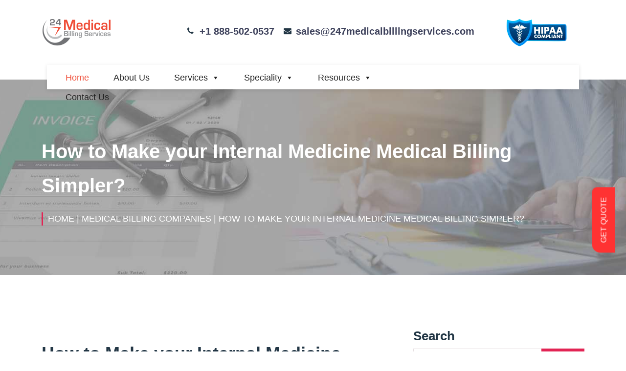

--- FILE ---
content_type: text/html; charset=utf-8
request_url: https://www.247medicalbillingservices.com/blog/make-internal-medicine-medical-billing-simpler
body_size: 14243
content:
<!DOCTYPE html>
<html lang="en">
<head>
    <meta http-equiv="Content-Type" content="text/html; charset=UTF-8">
    <link rel="shortcut icon" href="/cropped-Favicon-32x32.png" />
    <link rel="icon" href="/cropped-Favicon-32x32.png" sizes="32x32" />
    <link rel="preload" href="/assets_247/1dfbe.default.include.6625c4.css" as="style" onload="this.rel='stylesheet'">
    <noscript><link rel="stylesheet" href="/assets_247/1dfbe.default.include.6625c4.css"></noscript>
    <link rel="stylesheet" href="https://cdnjs.cloudflare.com/ajax/libs/font-awesome/4.3.0/css/font-awesome.css">
    <meta name="viewport" content="width=device-width, initial-scale=1, maximum-scale=1">
    <meta name="robots" content="index, follow, max-image-preview:large, max-snippet:-1, max-video-preview:-1">
    <title>How to Make your Internal Medicine Medical Billing Simpler</title>
    <meta name="description" content="This is ways in which internal medicine Medical Billing service can be made easier and simpler.">
    <meta name="keywords" content="Medical Billing">
    <link rel="canonical" href="https://www.247medicalbillingservices.com/blog/make-internal-medicine-medical-billing-simpler" />
    <link rel="stylesheet" id="elementor-post-51267-css" href="/assets_247/post-51267.css" type="text/css" media="all">
    <link rel="stylesheet" id="wp-block-library-css" href="/assets_247/style.min.css" type="text/css" media="all">
    <link rel="stylesheet" id="megamenu-css" href="/assets_247/style.css" type="text/css" media="all">   
    <link rel="stylesheet" id="slick-style-css" href="/assets_247/slick.css" type="text/css" media="all">   
    <link rel="stylesheet" id="elementor-post-249-css" href="/assets_247/post-249.css" type="text/css" media="all">
    <link rel="stylesheet" id="bootstrap-css" href="/assets_247/bootstrap.min.css" type="text/css" media="all">
    <link rel="stylesheet" id="stellarnav-css" href="/assets_247/stellarnav.css" type="text/css" media="all">   
    <link rel="stylesheet" id="mediguss-master-css" href="/assets_247/master.css" type="text/css" media="all">    
    <link rel="stylesheet" id="ekit-responsive-css" href="/assets_247/responsive.css" type="text/css" media="all">    
    <script src="/assets_247/jquery.min.js" id="jquery-core-js"></script>
    <meta property="og:title" content="How to Make your Internal Medicine Medical Billing Simpler" />
    <meta property="og:description" content="This is ways in which internal medicine Medical Billing service can be made easier and simpler." />
    <meta property="og:image" content="https://www.247medicalbillingservices.com/wp-content/uploads/" />
    <meta property="og:url" content="https://www.247medicalbillingservices.com/blog/make-internal-medicine-medical-billing-simpler" />
    <meta property="og:type" content="website">
    <style id="wp-custom-css">

       /*  .modal-body {
            overflow: scroll !important;
            height: 400px !important;
        } */
        .emergency__list li a {
            font-size: 16px;
            line-height: 26px;
            color: #223645;
            font-family: "Roboto";
            font-weight: 700;
            text-transform: capitalize;
        }

        .qomodo-entry-content img {
            width: 100%;
        }

        .icon-bar {
            position: fixed;
            top: 50%;
            right: -57px;
            background: #ff3314;
            padding: 8px;
            font-size: 16px !important;
            transform: rotate(90deg);
            color: #fff !important;
            z-index: 9999
        }

        .elementor-249 .elementor-element.elementor-element-a744af4 {
            padding: 110px 0px 0px 0px;
        }

        .single__top2__contact__icon {
            top: 8px
        }

        .icon-bar
        a {
            color: #fff;
            letter-spacing: 5px
        }

        .post .qomodo-post-footer
        .readmore {
            background: #e22454;
            color: #fff
        }

        .tagcloud
        a {
            font-size: 11px !important
        }

            .tagcloud a:hover {
                color: #fff !important
            }

        .news__sidebars ul
        li {
            text-align: left
        }

        .post .qomodo-post-footer .readmore:hover {
            background: #28a745 !important color: #fff !important
        }

        .news__sidebars ul li a:hover, .widget ul li a:hover {
            color: #e22454 !important
        }

        .cpagination .page-link {
            padding: 17px 1px 0px 0px
        }

        .BUTTON_WNR {
            background: #3D94F6;
            background-image: -webkit-linear-gradient(top, #3D94F6, #1E62D0);
            background-image: -moz-linear-gradient(top, #3D94F6, #1E62D0);
            background-image: -ms-linear-gradient(top, #3D94F6, #1E62D0);
            background-image: -o-linear-gradient(top, #3D94F6, #1E62D0);
            background-image: -webkit-gradient(to bottom, #3D94F6, #1E62D0);
            -webkit-border-radius: 20px;
            -moz-border-radius: 20px;
            border-radius: 20px;
            color: #FFF;
            font-family: Garamond;
            font-size: 33px;
            font-weight: 100;
            padding: 16px;
            -webkit-box-shadow: 1px 1px 20px 0 #000;
            -moz-box-shadow: 1px 1px 20px 0 #000;
            box-shadow: 1px 1px 20px 0 #000;
            text-shadow: 1px 1px 20px #000;
            border: solid #337FED 1px;
            text-decoration: none;
            display: inline-block;
            cursor: pointer;
            text-align: center
        }

            .BUTTON_WNR:hover {
                border: solid #337FED 1px;
                background: #1E62D0;
                background-image: -webkit-linear-gradient(top, #1E62D0, #3D94F6);
                background-image: -moz-linear-gradient(top, #1E62D0, #3D94F6);
                background-image: -ms-linear-gradient(top, #1E62D0, #3D94F6);
                background-image: -o-linear-gradient(top, #1E62D0, #3D94F6);
                background-image: -webkit-gradient(to bottom, #1E62D0, #3D94F6);
                -webkit-border-radius: 20px;
                -moz-border-radius: 20px;
                border-radius: 20px;
                text-decoration: none
            }

        .pum-theme-29788 .pum-container, .pum-theme-lightbox .pum-container {
            border: 2px solid #000;
            box-shadow: 0px 0px 6px 0px rgb(2 2 2)
        }

        html.pum-open.pum-open-overlay, html.pum-open.pum-open-overlay.pum-open-fixed .pum-overlay {
            overflow: hidden !important
        }

        div#wpcf7-f41343-o3
        input {
            padding: 15px;
            margin: 10px 0px
        }

        select.wpcf7-form-control.wpcf7-select.wpcf7-validates-as-required.required.valid {
            min-width: 290px;
            max-width: 100% !important;
            margin: 10px 0px;
            border: 1px solid #867e7e
        }

        .wpcf7-form-control-wrap:after {
            display: none
        }

        div#wpcf7-f41539-p41443-o3
        input {
            padding: 15px;
            margin: 10px 0px
        }

        div#custom_html-6 {
            margin-bottom: 0;
            padding: 0
        }

        .stellarnav li
        a {
            padding: 16px 20px
        }

        .qomodo-entry-header .qomodo-entry-title a:hover, h1:hover, h2:hover, h3:hover, h4:hover, h5:hover, h6:hover, .single-post .qomodo-entry-header h2:hover a, .qomodo-entry-header h2:hover
        a {
            color: #090E26
        }

        html, body {
            width: 100%;
            height: 100%;
            margin: 0;
            padding: 0;
            overflow-x: hidden
        }

        .feedback {
            background-color: #ff3232;
            color: white;
            padding: 10px 20px 10px 20px;
            border-radius: 17px 10px 0px 0;
            border: none
        }

        #mybutton {
            position: fixed;
            bottom: 246px;
            right: -21px;
            transform: rotate(270deg);
            z-index: 99999
        }

        .page-id-796
        #mybutton {
            display: none
        }
    </style>
    <style>
        iframe {
            height: 400px;
        }
    </style>

    <style>
        @media only screen and (min-width: 768px) {
            .elementor-60887 .elementor-element.elementor-element-6465f2ef {
                width: 19.06%;
            }

            .elementor-60887 .elementor-element.elementor-element-a9090f3 {
                width: 52.777%;
            }

            .elementor-60887 .elementor-element.elementor-element-5ca3e0e3 {
                width: 27.827%;
            }
        }

        .elementor-60887 .elementor-element.elementor-element-2a0253f3 .elementor-heading-title {
            color: #FF3A84;
            font-size: 37px;
            font-weight: 500;
        }

        .elementor-60887 .elementor-element.elementor-element-5ca3e0e3.elementor-column.elementor-element[data-element_type="column"] > .elementor-widget-wrap.elementor-element-populated {
            align-content: center;
            align-items: center;
        }

        .elementor-60887 .elementor-element.elementor-element-6465f2ef.elementor-column.elementor-element[data-element_type="column"] > .elementor-widget-wrap.elementor-element-populated {
            align-content: center;
            align-items: center;
        }

        .elementor-60887 .elementor-element.elementor-element-cddbbe1 .elementor-button {
            font-size: 12px;
            fill: #FFFFFF;
            color: #FFFFFF;
            background-color: #2993C9;
            border-style: solid;
            border-width: 1px 1px 1px 1px;
            border-color: #2993C9;
            border-radius: 3px 3px 3px 3px;
        }

        .elementor-60887 .elementor-element.elementor-element-5c70e6d3 {
            border-style: solid;
            border-width: 5px 0px 0px 0px;
            border-color: #0085C6;
            box-shadow: 0px 0px 10px 0px rgba(0.006889343261727276, 0.006889343261727276, 0.006889343261727276, 0.22);
            transition: background 0.3s, border 0.3s, border-radius 0.3s, box-shadow 0.3s;
            margin-top: 20px;
            margin-bottom: 20px;
            padding: 20px 0px 0px 0px;
        }

        .elementor-60887 .elementor-element.elementor-element-1586296a .elementor-icon-wrapper {
            text-align: center;
        }
    </style>

    <script src="/assets_247/autoptimize_47f103c54e7d9b7302e14a6c8ce2477e.js"></script>




    <style type="text/css">
        iframe#_hjRemoteVarsFrame {
            display: none !important;
            width: 1px !important;
            height: 1px !important;
            opacity: 0 !important;
            pointer-events: none !important;
        }
    </style>
    <style>
        .jsml_textbox input:focus, .jsml_textbox textarea:focus {
            border-color: #0275d8 !important;
            outline: 0;
        }

        .jsmlbtn {
            font-weight: 400;
            text-align: center;
            vertical-align: middle;
            user-select: none;
            border: 1px solid #0000;
            padding: .65rem 1rem;
            ;
            line-height: 1.5;
            border-radius: .25rem;
            transition: color .15s ease-in-out,background-color .15s ease-in-out,border-color .15s ease-in-out,-webkit-box-shadow .15s ease-in-out;
            transition: color .15s ease-in-out,background-color .15s ease-in-out,border-color .15s ease-in-out,box-shadow .15s ease-in-out;
            transition: color .15s ease-in-out,background-color .15s ease-in-out,border-color .15s ease-in-out,box-shadow .15s ease-in-out,-webkit-box-shadow .15s ease-in-out;
        }

        .jsmlbtn_send {
            background-color: #0275d8;
            border-color: #0275d8;
            color: #fff;
            background-image: none !important;
            box-shadow: none !important;
            text-shadow: none !important;
        }

        .jsmlbtn_cancel, .jsmlbtn_white {
            background-color: #0000;
            border: 1px solid #e2e5ec;
            color: #595d6e;
        }

        .pagination-btn {
            padding: 2px 11px;
            margin: 3px;
            background:#f8f8f8;
            border: 1px solid #ccc;
        }

            .pagination-btn.active {
                background-color: #e22454;
                color: white;
                font-weight: bold;
                cursor: default;
            }

        .qomodo-entry-content a {
            color: blue;
        }
        </style>

    <!-- Google Tag Manager -->
    <script>
        (function (w, d, s, l, i) {
            w[l] = w[l] || []; w[l].push({
                'gtm.start':
                    new Date().getTime(), event: 'gtm.js'
            }); var f = d.getElementsByTagName(s)[0],
                j = d.createElement(s), dl = l != 'dataLayer' ? '&l=' + l : ''; j.async = true; j.src =
                    'https://www.googletagmanager.com/gtm.js?id=' + i + dl; f.parentNode.insertBefore(j, f);
        })(window, document, 'script', 'dataLayer', 'GTM-TMKW45R');</script>
    <!-- End Google Tag Manager -->

    <!-- Google tag (gtag.js) -->

    <script type="application/ld+json">
        {
          "@context": "https://schema.org",
          "@type": "Organization",
          "name": "247MedicalBillingServices",
          "url": "https://www.247medicalbillingservices.com/",
          "logo": "https://www.247medicalbillingservices.com/assets_247/247logo.png",
          "sameAs": [
            "https://www.facebook.com/247MBS/",
            "https://twitter.com/247MBServices",
            "https://www.instagram.com/247mbs/",
            "https://www.youtube.com/channel/UCnXCz_45u1QKChv5z7BbLAw",
            "https://www.linkedin.com/company/6443783/"
          ]
        }
    </script>
    
    <script type="application/ld+json">
        {
          "@context": "https://schema.org",
          "@type": "ProfessionalService",
          "name": "24/7 MEDICAL BILLING SERVICES",
          "image": "https://www.247medicalbillingservices.com/assets_247/247logo.png",
          "@id": " https://www.247medicalbillingservices.com/service/",
          "url": "https://www.247medicalbillingservices.com/",
          "telephone": "+1 888-502-0537",
          "address": {
            "@type": "PostalAddress",
            "streetAddress": "2028 E Ben White Blvd, #240-1030",
            "addressLocality": "Austin",
            "addressRegion": "TX",
            "postalCode": "78741",
            "addressCountry": "US"
          },
          "geo": {
            "@type": "GeoCoordinates",
            "latitude": 30.217048,
            "longitude": -97.74324159999999
          },
          "openingHoursSpecification": {
            "@type": "OpeningHoursSpecification",
            "dayOfWeek": [
              "Monday",
              "Tuesday",
              "Wednesday",
              "Thursday",
              "Friday",
              "Saturday",
              "Sunday"
            ],
            "opens": "00:00",
            "closes": "23:59"
          },
          "sameAs": [
            "https://www.facebook.com/247MBS/",
            "https://twitter.com/247MBServices",
            "https://www.instagram.com/247mbs/",
            "https://www.youtube.com/channel/UCnXCz_45u1QKChv5z7BbLAw",
            "https://www.linkedin.com/company/6443783/",
            "https://www.247medicalbillingservices.com"
          ]
        }
    </script>

    <script type="application/ld+json">
        {
          "@context": "https://schema.org",
          "@type": "ProfessionalService",
          "name": "24/7 MEDICAL BILLING SERVICES",
          "image": "https://www.247medicalbillingservices.com/assets_247/247logo.png",
          "@id": "https://www.247medicalbillingservices.com/service/",
          "url": "https://www.247medicalbillingservices.com/",
          "telephone": "+1 888-502-0537",
          "address": {
            "@type": "PostalAddress",
            "streetAddress": "28405 Osborn Rd,",
            "addressLocality": "Cleveland",
            "addressRegion": "OH",
            "postalCode": "44140",
            "addressCountry": "US"
          },
          "geo": {
            "@type": "GeoCoordinates",
            "latitude": 41.481859,
            "longitude": -81.9339361
          },
          "openingHoursSpecification": {
            "@type": "OpeningHoursSpecification",
            "dayOfWeek": [
              "Monday",
              "Tuesday",
              "Wednesday",
              "Thursday",
              "Friday",
              "Saturday",
              "Sunday"
            ],
            "opens": "00:00",
            "closes": "23:59"
          },
          "sameAs": [
            "https://www.facebook.com/247MBS/",
            "https://twitter.com/247MBServices",
            "https://www.instagram.com/247mbs/",
            "https://www.youtube.com/channel/UCnXCz_45u1QKChv5z7BbLAw",
            "https://www.linkedin.com/company/6443783/",
            "https://www.247medicalbillingservices.com"
          ]
        }
    </script>
    <script type="application/ld+json">
        {
          "@context": "https://schema.org",
          "@type": "ProfessionalService",
          "name": "24/7 MEDICAL BILLING SERVICES",
          "image": "https://www.247medicalbillingservices.com/assets_247/247logo.png",
          "@id": "https://www.247medicalbillingservices.com/service/",
          "url": "https://www.247medicalbillingservices.com/",
          "telephone": "+1 888-502-0537",
          "address": {
            "@type": "PostalAddress",
            "streetAddress": "16192 Coastal Hwy,",
            "addressLocality": "Lewes",
            "addressRegion": "DE",
            "postalCode": "19958",
            "addressCountry": "US"
          },
          "geo": {
            "@type": "GeoCoordinates",
            "latitude": 38.765153,
            "longitude": -75.2117057
          },
          "openingHoursSpecification": {
            "@type": "OpeningHoursSpecification",
            "dayOfWeek": [
              "Monday",
              "Tuesday",
              "Wednesday",
              "Thursday",
              "Friday",
              "Saturday",
              "Sunday"
            ],
            "opens": "00:00",
            "closes": "23:59"
          },
          "sameAs": [
            "https://www.facebook.com/247MBS/",
            "https://twitter.com/247MBServices",
            "https://www.instagram.com/247mbs/",
            "https://www.youtube.com/channel/UCnXCz_45u1QKChv5z7BbLAw",
            "https://www.linkedin.com/company/6443783/",
            "https://www.247medicalbillingservices.com"
          ]
        }
    </script>

</head>
<body class="home page-template page-template-elementor_header_footer page page-id-249 mega-menu-primary elementor-default elementor-template-full-width elementor-kit-51184 elementor-page elementor-page-249 e--ua-blink e--ua-chrome e--ua-webkit" data-elementor-device-mode="desktop" data-new-gr-c-s-check-loaded="14.1076.0" data-gr-ext-installed="" cz-shortcut-listen="true">

    <div class="qomodo-body-innner-content">
        <div id="mybutton">
            <button class="newsidepop feedback pum-trigger" style="cursor: pointer;">GET QUOTE</button>
        </div>
        <div class="header__area2 style1 qomodo__header d-none d-lg-block">
            <div class="container-fluid">
                <div class="row">
                    <div class="col-lg-3 align-self-center">
                        <div class="logo">
                            <a class="logo" href="/">
                                <img class="img-fluid" src="/assets_247/247logo.png" alt="24/7 Medical Billing Services">
                            </a>
                        </div>
                    </div>
                    <div class="col-lg-9  align-self-center text-right">
                        <div class="header__top__contacts">
                            <div class="single__top2__contact text-left">
                                <div class="single__top2__contact__icon"> <i class="fa fa-phone"></i></div>
                                <p></p>
                                <h6><a href="tel:&#x2B;18885020537">&#x2B;1 888-502-0537</a></h6>                             
                            </div>
                            <div class="single__top2__contact text-left">
                                <div class="single__top2__contact__icon"> <i class="fa fa-envelope"></i></div>
                               
                                <h6><a href="mailto:sales@247medicalbillingservices.com">sales@247medicalbillingservices.com</a></h6>
                            </div>
                            <div class="single__top2__contact text-left">
                                <div class="single__top2__contact__icon"></div>

                                <a target="_blank" href="https://app.sprinto.com/trust-center/view/96e63a5b-f2a3-48f7-91e7-45021296275f">
                                    <img src="https://www.247medicalbillingservices.com/assets/images/hippa-small_without_backgound.png" />
                                </a>
                            </div>
                        </div>
                    </div>
                </div>
            </div>
        </div>
        <div class="menu__area2" id="header__">
            <div class="container-fluid">
                <div class="row">
                    <div class="col-3 d-lg-none align-self-center">
                        <div class="logo"><a href="/"><img class="img-fluid" src="/assets_247/247logo.png" alt="24/7 Medical Billing Services"></a></div>
                    </div>

                    



                    <div class="col-9 align-self-center newm">
                        <div class="main-menu main-menu2">
                            <div id="mega-menu-wrap-primary" class="mega-menu-wrap">
                                <div class="mega-menu-toggle">
                                    <div class="mega-toggle-blocks-left"></div>
                                    <div class="mega-toggle-blocks-center"></div>
                                    <a target="_blank" href="https://app.sprinto.com/trust-center/view/96e63a5b-f2a3-48f7-91e7-45021296275f">
                                        <img src="https://www.247medicalbillingservices.com/assets/images/hippa-small_without_backgound.png" style="padding-top: 1px;margin-top: 9%;">
                                    </a>
                                    <div class="mega-toggle-blocks-right">
                                        <div class="mega-toggle-block mega-menu-toggle-block mega-toggle-block-1" id="mega-toggle-block-1" tabindex="0"><span class="mega-toggle-label" role="button" aria-expanded="false"><span class="mega-toggle-label-closed">MENU</span><span class="mega-toggle-label-open">MENU</span></span></div>
                                    </div>
                                </div>
                                <ul id="mega-menu-primary" class="mega-menu max-mega-menu mega-menu-horizontal" data-event="hover" data-effect="fade_up" data-effect-speed="200" data-effect-mobile="disabled" data-effect-speed-mobile="0" data-mobile-force-width="body" data-second-click="go" data-document-click="collapse" data-vertical-behaviour="accordion" data-breakpoint="600" data-unbind="true" data-mobile-state="collapse_all" data-hover-intent-timeout="300" data-hover-intent-interval="100">
                                    <li class="mega-menu-item mega-menu-item-type-post_type mega-menu-item-object-page mega-menu-item-home mega-current-menu-item mega-page_item mega-page-item-249 mega-current_page_item mega-align-bottom-left mega-menu-flyout mega-menu-item-36945" id="mega-menu-item-36945"><a class="mega-menu-link" href="/" tabindex="0">Home</a></li>
                                    <li class="mega-menu-item mega-menu-item-type-post_type mega-menu-item-object-page mega-menu-item-has-children mega-align-bottom-left mega-menu-flyout mega-hide-arrow mega-menu-item-266" id="mega-menu-item-266">
                                        <a class="mega-menu-link" href="/about-us/" aria-haspopup="true" aria-expanded="false" tabindex="0">About Us<span class="mega-indicator" data-has-click-event="true"></span></a>
                                        <ul class="mega-sub-menu">
                                            <li class="mega-menu-item mega-menu-item-type-post_type mega-menu-item-object-page mega-menu-item-36893" id="mega-menu-item-36893"><a class="mega-menu-link" href="/why-choose-24-7-mbs">Why Choose 24/7 MBS?</a></li>
                                            <li class="mega-menu-item mega-menu-item-type-post_type mega-menu-item-object-page mega-menu-item-1311" id="mega-menu-item-1311"><a class="mega-menu-link" href="/mission-and-vision">Mission & Vision</a></li>
                                            <li class="mega-menu-item mega-menu-item-type-post_type mega-menu-item-object-page mega-menu-item-1311" id="mega-menu-item-1311"><a class="mega-menu-link" href="/testimonials">Testimonials</a></li>
                                        </ul>
                                    </li>
                                    <li class="mega-menu-item mega-menu-item-type-post_type mega-menu-item-object-page mega-menu-item-has-children mega-align-bottom-left mega-menu-flyout mega-menu-item-276" id="mega-menu-item-276">
                                        <a class="mega-menu-link" href="/service/" aria-haspopup="true" aria-expanded="false" tabindex="0">Services<span class="mega-indicator" data-has-click-event="true"></span></a>
                                        <ul class="mega-sub-menu">
                                            <li class="mega-menu-item mega-menu-item-type-post_type mega-menu-item-object-qomodo-service mega-menu-item-29668" id="mega-menu-item-29668"><a class="mega-menu-link" href="/services/medical-billing-services/">Medical Billing Services</a></li>
                                            <li class="mega-menu-item mega-menu-item-type-post_type mega-menu-item-object-qomodo-service mega-menu-item-29669" id="mega-menu-item-29669"><a class="mega-menu-link" href="/services/medical-coding-services/">Medical Coding Services</a></li>
                                            <li class="mega-menu-item mega-menu-item-type-post_type mega-menu-item-object-qomodo-service mega-menu-item-29670" id="mega-menu-item-29670"><a class="mega-menu-link" href="/services/insurance-credentialing-services/">Credentialing Services</a></li>
                                            <li class="mega-menu-item mega-menu-item-type-post_type mega-menu-item-object-qomodo-service mega-menu-item-29671" id="mega-menu-item-29671"><a class="mega-menu-link" href="/services/denial-management-services/">Denial Management</a></li>
                                            <li class="mega-menu-item mega-menu-item-type-post_type mega-menu-item-object-qomodo-service mega-menu-item-29672" id="mega-menu-item-29672"><a class="mega-menu-link" href="/services/eligibility-verification/">Eligibility Verification</a></li>
                                            <li class="mega-menu-item mega-menu-item-type-post_type mega-menu-item-object-qomodo-service mega-menu-item-42198" id="mega-menu-item-42198"><a class="mega-menu-link" href="/services/revenue-cycle-management/">Revenue Cycle Management</a></li>
                                        </ul>
                                    </li>
                                    <li class="mega-menu-item mega-menu-item-type-post_type mega-menu-item-object-page mega-menu-item-has-children mega-align-bottom-left mega-menu-flyout mega-menu-item-1313" id="mega-menu-item-1313">
                                        <a class="mega-menu-link" href="/speciality/" aria-haspopup="true" aria-expanded="false" tabindex="0">Speciality<span class="mega-indicator" data-has-click-event="true"></span></a>
                                        <ul class="mega-sub-menu">
                                            <li class="mega-menu-item mega-menu-item-type-post_type mega-menu-item-object-specialties mega-menu-item-1387" id="mega-menu-item-1387"><a class="mega-menu-link" href="/specialties/durable-medical-equipments-billing-services/">DME Billing</a></li>
                                            <li class="mega-menu-item mega-menu-item-type-post_type mega-menu-item-object-specialties mega-menu-item-40085" id="mega-menu-item-40085"><a class="mega-menu-link" href="/specialties/pharmacy-billing-services/">Pharmacy Billing Services</a></li>
                                            <li class="mega-menu-item mega-menu-item-type-post_type mega-menu-item-object-specialties mega-menu-item-1385" id="mega-menu-item-1385"><a class="mega-menu-link" href="/specialties/mental-health-billing-services/">Mental Health Billing</a></li>
                                            <li class="mega-menu-item mega-menu-item-type-post_type mega-menu-item-object-specialties mega-menu-item-1382" id="mega-menu-item-1382"><a class="mega-menu-link" href="/specialties/emergency-room-billing-services/">Emergency Room Billing</a></li>
                                            <li class="mega-menu-item mega-menu-item-type-post_type mega-menu-item-object-specialties mega-menu-item-39081" id="mega-menu-item-39081"><a class="mega-menu-link" href="/specialties/ambulatory-surgical-center-billing-services/">ASC Billing Services</a></li>
                                            <li class="mega-menu-item mega-menu-item-type-post_type mega-menu-item-object-specialties mega-menu-item-39097" id="mega-menu-item-39097"><a class="mega-menu-link" href="/specialties/radiology-billing-services/">Radiology Billing Services</a></li>
                                        </ul>
                                    </li>
                                    <li class="mega-menu-item mega-menu-item-type-custom mega-menu-item-object-custom mega-menu-item-has-children mega-align-bottom-left mega-menu-flyout mega-menu-item-47947" id="mega-menu-item-47947">
                                        <a class="mega-menu-link" aria-haspopup="true" aria-expanded="false" tabindex="0">Resources<span class="mega-indicator" data-has-click-event="true"></span></a>
                                        <ul class="mega-sub-menu">
                                            <li class="mega-menu-item mega-menu-item-type-post_type mega-menu-item-object-page mega-menu-item-279" id="mega-menu-item-279"><a class="mega-menu-link" href="/blogs/">Blog</a></li>
                                            <li class="mega-menu-item mega-menu-item-type-post_type mega-menu-item-object-page mega-menu-item-47948" id="mega-menu-item-47948"><a class="mega-menu-link" href="/press-release/">Press Release</a></li>
                                            <li class="mega-menu-item mega-menu-item-type-post_type mega-menu-item-object-page mega-menu-item-47949" id="mega-menu-item-47949"><a class="mega-menu-link" href="/case-study/">Case Study</a></li>
                                            <li class="mega-menu-item mega-menu-item-type-post_type mega-menu-item-object-page mega-menu-item-52244" id="mega-menu-item-52244"><a class="mega-menu-link" href="/infographics/">Infographics</a></li>
                                            <li class="mega-menu-item mega-menu-item-type-post_type mega-menu-item-object-page mega-menu-item-52244" id="mega-menu-item-52244"><a class="mega-menu-link" href="/whitepaper/">Whitepaper</a></li>
                                            <li class="mega-menu-item mega-menu-item-type-post_type mega-menu-item-object-page mega-menu-item-52244" id="mega-menu-item-52244"><a class="mega-menu-link" href="/e-books/">E Books</a></li>
                                            <li class="mega-menu-item mega-menu-item-type-post_type mega-menu-item-object-page mega-menu-item-47978" id="mega-menu-item-47978"><a class="mega-menu-link" href="/medical-billing-videos/">Medical Billing Videos</a></li>
                                            <li class="mega-menu-item mega-menu-item-type-post_type mega-menu-item-object-page mega-menu-item-56437" id="mega-menu-item-56437"><a class="mega-menu-link" href="/glossary">Medical Billing Glossary</a></li>
                                        </ul>
                                    </li>
                                    <li class="mega-menu-item mega-menu-item-type-post_type mega-menu-item-object-page mega-align-bottom-left mega-menu-flyout mega-menu-item-858" id="mega-menu-item-858"><a class="mega-menu-link" href="/contact-us/" tabindex="0">Contact Us</a></li>
                                </ul>
                            </div>
                        </div>
                    </div>
                </div>
            </div>
        </div>
        


<script type="application/ld+json">
    {
      "@context": "https://schema.org",
      "@type": "BlogPosting",
      "mainEntityOfPage": {
        "@type": "WebPage",
        "@id": "https://www.247medicalbillingservices.com/blog/make-internal-medicine-medical-billing-simpler"
      },
      "headline": "How to Make your Internal Medicine Medical Billing Simpler",
      "description": "This is ways in which internal medicine Medical Billing service can be made easier and simpler.",
      "image": "https://www.247medicalbillingservices.com/wp-content/uploads/",
      "author": {
        "@type": "Person",
        "name": "Danny Johnsmith",
        "url": "https://www.247medicalbillingservices.com/author/danny-j/"
      },
      "publisher": {
        "@type": "Organization",
        "name": "24/7 Medical Billing Services",
        "logo": {
          "@type": "ImageObject",
          "url": "https://www.247medicalbillingservices.com/assets_247/247logo.png"
        }
      },
      "datePublished": "2016-05-18",
      "dateModified": "5/18/2016 6:18:12 PM"
    }
</script>


<style>
    #sticky-form {
        position: sticky;
        top:20px
    }
</style>

<div style="background-image:url(//www.247medicalbillingservices.com/wp-content/uploads/2020/06/banner-2.jpg);" class="welcome__inner__area inner__bg  style1  banner-bg bg-overlay">
    <div class="container">
        <div class="row">
            <div class="col-lg-12">
                <div class="welcome__text">
                    <h1>
                        How to Make your Internal Medicine Medical Billing Simpler?
                    </h1><div class="page__link">
                        <a href="/">Home</a> 
                                <a href="/category/medical-billing-companies">| Medical Billing Companies</a> 
                        |
                        How to Make your Internal Medicine Medical Billing Simpler?
                    </div>
                </div>
            </div>
        </div>
    </div>
</div>

<main id="site-content" class="qomodo-main-container blog-single" role="main">
    <div class="container">
        <div class="row">
            <div class="col-lg-8 col-md-12">
                <article id="post-60784" class="qomodo-post-content post-single post-60784 post type-post status-publish format-standard has-post-thumbnail hentry category-chiropractic tag-chiropractic-billing-services tag-chiropractic-insurance-billing-specialist tag-chiropractic-medical-billing-companies">
                    <div class="news__details__location">
                        <div class="single-blog-section-img-tag">
                        </div>
                    </div>
                    <div class="qomodo-post-body clearfix">
                        <header class="qomodo-entry-header heading">
                            <h2>
                                How to Make your Internal Medicine Medical Billing Simpler?
                            </h2><div class="single-blog-section-author">
                                <ul>
                                        <li><i class="fa fa-user"></i><a href="#"> Danny Johnsmith</a> </li>
                                    <li><i class="fa fa-calendar-alt"></i>18-May-2016</li>
                                </ul>
                            </div>
                        </header>
                        <div class="qomodo-entry-content clearfix">
                            <p>Managing your core practice and <a href="https://www.247medicalbillingservices.com/"><strong>Medical Billing Business</strong></a> could be a stressful job. Let it be in the hands of the experts. Choose a renowned medical billing company that has an experienced bunch of professionals who knows in and out about Medical billing process. They would be engaging with your Medical billing staff, insurance companies, etc. to provide a hassle free service.
<h2>Ways in which internal medicine Medical Billing service can be made easier and simpler:-</h2>
<h3>Framing internal policies and arranging paperwork</h3>
For every <strong>Medical Billing Company</strong> framing a policy with respect to each aspect of medical billing would lead to low cost and early payment receivables. It would be simpler if before jumping to any of the process, the paperwork were thorough. This can be at times tedious but having everything arranged and performing the entry properly will make things simpler and easier which a medical coding specialist will do systematically.
<h3>Knowing what all is covered under the Insurance</h3>
At times due to lot of work the biller itself does not know what all is covered under the patient’s insurance and they submit the claim which might be denied. Therefore, it is very important for the biller to understand the Insurance coverage as then he would be able to know what can be insured, and various other things. Insurance eligibility is a skilful task and may seem a bit difficult but is necessary for proper Insurance claim submission and follows up which <strong>billing company</strong> can perform without any issues.
<h3><a href="https://www.247medicalbillingservices.com/denial-analysis-resolutions" target="_blank" rel="noopener noreferrer">Denial Analysis</a></h3>
Many times, it might happen that Insurance carriers would decline the claim for no valid reason. The billing company will find out why it was denied and then make an appeal. The appeal procedure may be time consuming but it would surely provide fruitful results at the end.
<h3>Optimum Utilisation of Resources</h3>
Various resources, techniques are available for Medical billing nowadays. Even online platform is widely open for you to take benefit of such programs, which can be helpful for the efficacy of your <strong>medical billing business</strong>. These resources provide you sufficient data to work on your billing process and make things easier.
<h3>Submitting claims via electronic mediums</h3>
There are some practioners who are working through paper-based systems. It would be better to go for electronic medium as they make your work much easier and faster. Electronically you can submit your claims via software or to the Insurance carrier itself. Paper submitted claims takes much time and is frustrating too.</p>
<p>These are some of the ways by which your internal Medicine Medical Billing becomes easier outsourcing the <strong><a href="https://www.247medicalbillingservices.com/" target="_blank" rel="noopener noreferrer">medical billing and coding</a></strong> work to experts would be much promising and reliable.</p>
                        </div>
                    </div>

                </article>
                <nav class="qomodo-post-navigation clearfix">
                    <div class="post-previous">
                            <a href="/blog/three-things-keep-mind-looking-medical-billing-outsourcing-companies">
                                <h3>Three Things to Keep in Mind While Looking for Medical Billing Outsourcing Companies</h3>
                                <span><i class="fa fa-long-arrow-left"></i>Previous post</span>
                            </a>
                    </div>
                    <div class="post-next">
                        <a href="/blog/medical-insurance-eligibility-verification-services-help-improving-denials">
                            <h3>How Medical Insurance Eligibility and Verification Services Help in Improving Denials</h3>
                            <span><i class="fa fa-long-arrow-right"></i>Next post</span>
                        </a>
                                </div>
                </nav>
            </div>
            <div class="col-lg-4 col-md-12 news__sidebars">               
                    <div id="search-2" class="widget  widget_search">
                        <h3 class="widget-title">Search</h3><form method="get" action="https://www.247medicalbillingservices.com/" class="search__form">
                            <input name="s" value="" type="search" placeholder="Search">
                            <button class="cbtn cbtn1">Search</button>
                        </form>
                    </div>
                    <div id="mediguss-category-list-2" class="widget blog-box blog-categores">
    <h3 class="widget-title heading__top1"> Categories</h3>   
    <ul class="text-center">
        <li><a href="/category/chiropractic/">Chiropractic Billing<span class="category-count"></span></a></li>
        <li><a href="/category/dme-billing/">DME Billing<span class="category-count"></span></a></li>
        <li><a href="/category/medical-billing-outsourcing/">Medical Billing Outsourcing<span class="category-count"></span></a></li>
        <li><a href="/category/medical-billing-services/">Medical Billing Services<span class="category-count"></span></a></li>
        <li><a href="/category/medical-coding/">Medical Coding<span class="category-count"></span></a></li>
        <li><a href="/category/mental-health-billing/">Mental Health Billing<span class="category-count"></span></a></li>
        <li><a href="/category/revenue-cycle-management/">Revenue Cycle Management<span class="category-count"></span></a></li>
    </ul>
</div>
<div id="mediguss-category-list-2" class="widget blog-box blog-categores">
    <h3 class="widget-title heading__top1"> Tags</h3>
    <ul class="text-center">
        <li>
            <a href="/tag/credentialing-services/" aria-label="Credentialing Services">Credentialing Services</a><br>
        </li>
        <li>
            <a href="/tag/icd-10/" aria-label="ICD 10">ICD 10</a><br>
        </li>

        <li>
            <a href="/tag/a-r-follow-up/" aria-label="A/R Follow up">A/R Follow up</a><br>
        </li>
        <li>
            <a href="/tag/denial-management/" aria-label="Denial Management Services">Denial Management Services</a><br>
        </li>
        <li>
            <a href="/tag/medical-billing-outsourcing/" aria-label="Medical Billing Outsourcing">Medical Billing Outsourcing</a><br>
        </li>
        <li>
            <a href="/tag/medical-billing-services/" aria-label="Medical Billing Services">Medical Billing Services</a><br>
        </li>
        <li>
            <a href="/tag/chiropractic-billing-services-provider/" aria-label="Chiropractic billing Services provider (6 items)">Chiropractic billing Services</a><br>
        </li>
        <li>
            <a href="/tag/medical-coding-services/" aria-label="Medical coding services">Medical coding services</a>
        </li>
    </ul>
        </div>
    
                    
<div class="contactrightsides" id="sticky-form">
    <div class="screen-reader-response">
        <div class="heading heading3">
            <h5 class="heading__top1">Get a Quote</h5>
        </div>        
        <p role="status" aria-live="polite" aria-atomic="true"></p>
        <ul></ul>
    </div>

    <form method="post" class="custom-form">
        <div class="contactforms">

            <div style="display:none">
                <input type="text" class="form-control GoogleCaptchaToken" name="GoogleCaptchaToken" />
                <input type="text" value="https://www.247medicalbillingservices.com/blog/make-internal-medicine-medical-billing-simpler" id="page_url" name="page_url" />
            </div>


            <div class="rowfields">
                <span class="wpcf7-form-control-wrap" data-name="text-971">
                    <input required type="text" name="name" value="" size="40" class="wpcf7-form-control wpcf7-text wpcf7-validates-as-required" placeholder="Name...">
                </span>
            </div><div class="rowfields">
                <span class="wpcf7-form-control-wrap" data-name="email-697">
                    <input required type="email" name="email" value="" class="wpcf7-form-control wpcf7-text wpcf7-email wpcf7-validates-as-required wpcf7-validates-as-email" aria-required="true" aria-invalid="false" placeholder="Email">
                </span>
            </div>
            <div class="rowfields">
                <span class="wpcf7-form-control-wrap" data-name="tel-608">
                    <input type="tel" required name="phone" value="" class="wpcf7-form-control wpcf7-text wpcf7-tel wpcf7-validates-as-required wpcf7-validates-as-tel" aria-required="true" aria-invalid="false" placeholder="Phone No">
                </span>
            </div>

            <div class="rowfields">
                <span class="wpcf7-form-control-wrap" data-name="tel-608">
                    <input type="text" required name="state" value="" class="wpcf7-form-control wpcf7-text wpcf7-tel wpcf7-validates-as-required wpcf7-validates-as-tel" aria-required="true" aria-invalid="false" placeholder="State">
                </span>
            </div>           
            <div class="rowfields">
                <span class="wpcf7-form-control-wrap" data-name="menu-883">
                    <select required name="speciality" class="wpcf7-form-control wpcf7-select" aria-invalid="false"><option value="Medical Billing Services">Medical Billing Services</option><option value="Revenue Cycle Management">Revenue Cycle Management</option><option value="Medical Coding Services">Medical Coding Services</option><option value="Credentialing Services">Credentialing Services</option><option value="Denial Management Services">Denial Management Services</option><option value="Eligibility Verification">Eligibility Verification</option></select>
                </span>
            </div><br><div class="center">
                <button type="submit" class="wpcf7-form-control has-spinner wpcf7-submit btn_one fullbtn">Submit</button>
                <span class="wpcf7-spinner"></span>
            </div>
        </div>
    <input name="__RequestVerificationToken" type="hidden" value="CfDJ8NCgkws9W1xCvVDwBc0HUCpOcDRkcZ17iL_YC1BpFya4HHe4JlWP7MfVDm2IoBY5PuoxyIA9mOyRrMR2u75mI9P_ljfxdOCkbzr7UGDe9nMb_a9rQjmse8hJv1Y8v-9G835w5w3aaQAHtKUwmtL4WZg" /></form>
</div>

               
            </div>
        </div>
    </div>
</main>
<div class="bottomfooter">
    <div class="wpcf7 js" id="wpcf7-f29402-o6" lang="en-US" dir="ltr">
        <div class="screen-reader-response">
            <p role="status" aria-live="polite" aria-atomic="true"></p>
            <ul></ul>
        </div>
        <form class="wpcf7-form resetting custom-form" aria-label="Contact form" data-status="resetting">           
            <div class="container">
                <div class="cta__area">
                    <div class="row">

                        <div style="display:none">
                            <input type="text" class="form-control GoogleCaptchaToken" name="GoogleCaptchaToken">                           
                        </div>
                        <div class="col-lg align-self-center">
                            <div class="single__cta">
                                <div class="single__cta__icon">
                                    <p>
                                        <img src="https://www.247medicalbillingservices.com/wp-content/uploads/2021/01/location.png" alt=" Choose Your Location ">
                                    </p>
                                </div>
                                <div class="single__cata__text">
                                    <div class="newtextbox">
                                        <p>
                                            <span class="wpcf7-form-control-wrap" data-name="text-836">
                                                <input required size="40" class="wpcf7-form-control wpcf7-text wpcf7-validates-as-required" aria-required="true" aria-invalid="false" placeholder="Name" value="" type="text" name="name">
                                            </span>
                                        </p>
                                    </div>
                                    <p>
                                        <span class="wpcf7-form-control-wrap" data-name="cta__select1">
                                            <select required class="wpcf7-form-control wpcf7-select wpcf7-validates-as-required niceselect" id="cta__select" aria-required="true" aria-invalid="false" name="state">
                                                <option value="Alabama">Alabama</option>
                                                <option value="Alaska">Alaska</option>
                                                <option value="Arizona">Arizona</option>
                                                <option value="Arkansas">Arkansas</option>
                                                <option value="California">California</option>
                                                <option value="Colorado">Colorado</option>
                                                <option value="Connecticut">Connecticut</option>
                                                <option value="Delaware">Delaware</option>
                                                <option value="Florida">Florida</option>
                                                <option value="Georgia">Georgia</option>
                                                <option value="Hawaii">Hawaii</option>
                                                <option value="Idaho">Idaho</option>
                                                <option value="Illinois">Illinois</option>
                                                <option value="Indiana">Indiana</option>
                                                <option value="Iowa">Iowa</option>
                                                <option value="Kansas">Kansas</option>
                                                <option value="Kentucky">Kentucky</option>
                                                <option value="Louisiana">Louisiana</option>
                                                <option value="Maine">Maine</option>
                                                <option value="Maryland">Maryland</option>
                                                <option value="Massachusetts">Massachusetts</option>
                                                <option value="Michigan">Michigan</option>
                                                <option value="Minnesota">Minnesota</option>
                                                <option value="Mississippi">Mississippi</option>
                                                <option value="Missouri">Missouri</option>
                                                <option value="Montana">Montana</option>
                                                <option value="Nebraska">Nebraska</option>
                                                <option value="Nevada">Nevada</option>
                                                <option value="New Hampshire">New Hampshire</option>
                                                <option value="New Jersey">New Jersey</option>
                                                <option value="New Mexico">New Mexico</option>
                                                <option value="New York">New York</option>
                                                <option value="North Carolina">North Carolina</option>
                                                <option value="North Dakota">North Dakota</option>
                                                <option value="Ohio">Ohio</option>
                                                <option value="Oklahoma">Oklahoma</option>
                                                <option value="Oregon">Oregon</option>
                                                <option value="Pennsylvania">Pennsylvania</option>
                                                <option value="Rhode Island">Rhode Island</option>
                                                <option value="South Carolina">South Carolina</option>
                                                <option value="South Dakota">South Dakota</option>
                                                <option value="Tennessee">Tennessee</option>
                                                <option value="Texas">Texas</option>
                                                <option value="Utah">Utah</option>
                                                <option value="Vermont">Vermont</option>
                                                <option value="Virginia">Virginia</option>
                                                <option value="Washington">Washington</option>
                                                <option value="West Virginia">West Virginia</option>
                                                <option value="Wisconsin">Wisconsin</option>
                                                <option value="Wyoming">Wyoming</option>
                                            </select>
                                        </span>
                                    </p>
                                    <h3>
                                        Choose Your Location
                                    </h3>
                                </div>
                            </div>
                        </div>
                        <div class="col-lg align-self-center">
                            <div class="single__cta">
                                <div class="single__cta__icon">
                                    <p>
                                        <img src="https://www.247medicalbillingservices.com/wp-content/uploads/2021/01/plus__icon.png" alt="Choose Your Service">
                                    </p>
                                </div>
                                <div class="single__cata__text">
                                    <div class="newtextbox">
                                        <p>
                                            <span class="wpcf7-form-control-wrap" data-name="tel-679">
                                                <input required size="40" class="wpcf7-form-control wpcf7-tel wpcf7-validates-as-required wpcf7-text wpcf7-validates-as-tel" aria-required="true" aria-invalid="false" placeholder="Phone No" value="" type="tel" name="phone">
                                            </span>
                                        </p>
                                    </div>

                                    <div class="email">
                                        <p>
                                            <span class="wpcf7-form-control-wrap" data-name="tel-679">
                                                <input required size="40" class="wpcf7-form-control wpcf7-tel wpcf7-validates-as-required wpcf7-text wpcf7-validates-as-tel" aria-required="true" aria-invalid="false" placeholder="Email" value="" type="email" name="email">
                                            </span>
                                        </p>
                                    </div>
                                    <p>
                                        <span class="wpcf7-form-control-wrap" data-name="cta__select2">
                                            <select required class="wpcf7-form-control wpcf7-select wpcf7-validates-as-required niceselect" id="cta__select2" aria-required="true" aria-invalid="false" name="speciality">
                                                <option value="Medical Billing Services">Medical Billing Services</option>
                                                <option value="Revenue Cycle Management">Revenue Cycle Management</option>
                                                <option value="Medical Coding Services">Medical Coding Services</option>
                                                <option value="Credentialing Services">Credentialing Services</option>
                                                <option value="Denial Management Services">Denial Management Services</option>
                                                <option value="Eligibility Verification">Eligibility Verification</option>
                                                <option value="FTE Model">FTE Model</option>
                                            </select>
                                        </span>
                                    </p>
                                    <h3>
                                        Choose Your Service
                                    </h3>
                                </div>
                            </div>
                        </div>
                        <div class="col-lg-3 align-self-center">
                            <div class="cta__btns">
                                <p>
                                    <button class="wpcf7-form-control wpcf7-submit has-spinner bottombtns" type="submit">Get Quote </button>
                                    <span class="wpcf7-spinner"></span>
                                </p>
                            </div>
                        </div>
                    </div>
                </div>
            </div>
           
            <div class="wpcf7-response-output" aria-hidden="true"></div>
        </form>
    </div>
</div>

<style>
    .related-blogs h3 {
        font-size: 20px;
        line-height: 34px;
    }
</style>
<section class="related-blogs elementor-section elementor-top-section elementor-element elementor-element-697dc91 elementor-section-boxed elementor-section-height-default elementor-section-height-default" data-id="697dc91" data-element_type="section" data-settings="{&quot;background_background&quot;:&quot;classic&quot;}">
    <div class="elementor-container elementor-column-gap-default">
        <div class="elementor-column elementor-col-100 elementor-top-column elementor-element elementor-element-cbd430e" data-id="cbd430e" data-element_type="column">
            <div class="elementor-widget-wrap elementor-element-populated">
                <section class="elementor-section elementor-inner-section elementor-element elementor-element-8504764 elementor-section-boxed elementor-section-height-default elementor-section-height-default" data-id="8504764" data-element_type="section">
                    <div class="elementor-container elementor-column-gap-default">
                        <div class="elementor-column elementor-col-100 elementor-inner-column elementor-element elementor-element-6b1a904" data-id="6b1a904" data-element_type="column">
                            <div class="elementor-widget-wrap elementor-element-populated">
                                <div class="elementor-element elementor-element-f1b2283 elementor-widget elementor-widget-mediguss-title" data-id="f1b2283" data-element_type="widget" data-widget_type="mediguss-title.default">
                                    <div class="elementor-widget-container">
                                        <div class="text-center">
                                            <div class="heading heading2">
                                                <h5 class="heading__top2">Medical Billing Companies</h5>
                                                <h5 class="main-title"> Related Blogs</h5>
                                            </div>
                                        </div>
                                    </div>
                                </div>
                            </div>
                        </div>
                    </div>
                </section>
                <section class="elementor-section elementor-inner-section elementor-element elementor-element-4cc53fa elementor-section-boxed elementor-section-height-default elementor-section-height-default" data-id="4cc53fa" data-element_type="section">
                    <div class="elementor-container elementor-column-gap-default">
                        <div class="elementor-column elementor-col-100 elementor-inner-column elementor-element elementor-element-77dbd39" data-id="77dbd39" data-element_type="column">
                            <div class="elementor-widget-wrap elementor-element-populated">
                                <div class="elementor-element elementor-element-b97ab10 elementor-widget elementor-widget-mediguss-articles" data-id="b97ab10" data-element_type="widget" data-widget_type="mediguss-articles.default">
                                    <div class="elementor-widget-container">

                                        <div class="row justify-content-center blog__area">


                                                <div class="col-lg-4">
                                                    <div class="single__blog">
                                                        <div class="blog__tags">
                                                            <a href="/category/medical-billing-companies">Medical Billing Companies</a>
                                                        </div>
                                                        <div style="height:125px;" class="blog__content">
                                                            <h3><a href="/blog/top-3-medical-billing-companies-reviews">Top 3 Medical Billing Companies Reviews</a></h3>
                                                            <p></p>
                                                        </div>Medical Billing Companies
                                                        <div class="blog__border"></div>
                                                        <div class="blog__details">
                                                            <div class="admin">
                                                                <a href="#"><i class="fa fa-user"></i>  Danny Johnsmith </a>
                                                            </div><br>
                                                            <div class="date">
                                                                <i class="fa fa-calendar-alt"></i> 02-Mar-2022
                                                            </div>
                                                        </div>
                                                    </div>
                                                </div>
                                                <div class="col-lg-4">
                                                    <div class="single__blog">
                                                        <div class="blog__tags">
                                                            <a href="/category/medical-billing-companies">Medical Billing Companies</a>
                                                        </div>
                                                        <div style="height:125px;" class="blog__content">
                                                            <h3><a href="/blog/7-factors-you-need-to-consider-before-choosing-a-medical-billing-company">7 Factors You Need to Consider Before Choosing a Medical Billing Company</a></h3>
                                                            <p></p>
                                                        </div>Medical Billing Companies
                                                        <div class="blog__border"></div>
                                                        <div class="blog__details">
                                                            <div class="admin">
                                                                <a href="#"><i class="fa fa-user"></i>  Danny Johnsmith </a>
                                                            </div><br>
                                                            <div class="date">
                                                                <i class="fa fa-calendar-alt"></i> 10-Feb-2022
                                                            </div>
                                                        </div>
                                                    </div>
                                                </div>
                                                <div class="col-lg-4">
                                                    <div class="single__blog">
                                                        <div class="blog__tags">
                                                            <a href="/category/medical-billing-companies">Medical Billing Companies</a>
                                                        </div>
                                                        <div style="height:125px;" class="blog__content">
                                                            <h3><a href="/blog/top-medical-billing-companies-in-the-us">Top Medical Billing Companies in the US</a></h3>
                                                            <p></p>
                                                        </div>Medical Billing Companies
                                                        <div class="blog__border"></div>
                                                        <div class="blog__details">
                                                            <div class="admin">
                                                                <a href="#"><i class="fa fa-user"></i>  Danny Johnsmith </a>
                                                            </div><br>
                                                            <div class="date">
                                                                <i class="fa fa-calendar-alt"></i> 20-Oct-2021
                                                            </div>
                                                        </div>
                                                    </div>
                                                </div>
                                        </div>
                                    </div>
                                </div>
                            </div>
                        </div>
                    </div>
                </section>
            </div>
        </div>
    </div>
</section>

        <div class="ekit-template-content-markup ekit-template-content-footer ekit-template-content-theme-support">
    <div data-elementor-type="wp-post" data-elementor-id="51267" class="elementor elementor-51267">
        <section class="elementor-section elementor-top-section elementor-element elementor-element-58b5d3f elementor-section-boxed elementor-section-height-default elementor-section-height-default" data-id="58b5d3f" data-element_type="section" data-settings="{&quot;background_background&quot;:&quot;classic&quot;}">
            <div class="elementor-container elementor-column-gap-default">
                <div class="elementor-column elementor-col-33 elementor-top-column elementor-element elementor-element-af0158c" data-id="af0158c" data-element_type="column">
                    <div class="elementor-widget-wrap elementor-element-populated">
                        <div class="elementor-element elementor-element-d6ae366 elementor-widget elementor-widget-heading" data-id="d6ae366" data-element_type="widget" data-widget_type="heading.default">
                            <div class="elementor-widget-container">
                                <h4 class="elementor-heading-title elementor-size-default">Quick Links</h4>
                            </div>
                        </div>
                        <div class="elementor-element elementor-element-666e706 elementor-widget elementor-widget-eael-simple-menu" data-id="666e706" data-element_type="widget" data-widget_type="eael-simple-menu.default">
                            <div class="elementor-widget-container">
                                <div data-hamburger-icon="<i aria-hidden=&quot;true&quot; class=&quot;fa fa-bars&quot;></i>" data-indicator-class="fa fa-angle-down" data-dropdown-indicator-class="fa fa-angle-down" class="eael-simple-menu-container eael-simple-menu-align-left eael-simple-menu-dropdown-align-left preset-2">
                                    <ul id="menu-footer-1" class="eael-simple-menu eael-simple-menu-dropdown-animate-to-top eael-simple-menu-indicator eael-simple-menu-vertical">
                                        <li id="menu-item-29740" class="menu-item menu-item-type-post_type menu-item-object-page menu-item-29740"><a href="/about-us">About Us</a></li>
                                        <li id="menu-item-29741" class="menu-item menu-item-type-post_type menu-item-object-page menu-item-29741"><a href="/service">Services</a></li>
                                        <li id="menu-item-40150" class="menu-item menu-item-type-post_type menu-item-object-page menu-item-40150"><a href="/speciality">Speciality</a></li>
                                        <li id="menu-item-40151" class="menu-item menu-item-type-post_type menu-item-object-page menu-item-40151"><a href="/states-we-serve-medical-billing-services">States</a></li>
                                        <li id="menu-item-53613" class="menu-item menu-item-type-post_type menu-item-object-page menu-item-53613"><a href="/our-presence">Our Presence</a></li>
                                        <li id="menu-item-40152" class="menu-item menu-item-type-post_type menu-item-object-page current_page_parent menu-item-40152"><a href="/blogs">Blog</a></li>
                                        <li id="menu-item-29742" class="menu-item menu-item-type-post_type menu-item-object-page menu-item-29742"><a href="/testimonials/">Testimonials</a></li>
                                        <li id="menu-item-40811" class="menu-item menu-item-type-post_type menu-item-object-page menu-item-40811"><a href="/medical-billing-videos">Medical Billing Videos</a></li>
                                        <li id="menu-item-40153" class="menu-item menu-item-type-custom menu-item-object-custom menu-item-40153"><a href="/blog/dme-billing-services-should-practices-outsource-or-have-an-in-house-team">Why Outsource DME Billing Services</a></li>
                                        <li id="menu-item-38304" class="menu-item menu-item-type-custom menu-item-object-custom menu-item-38304"><a href="/blog/outsourcing-medical-billing-services">Medical Billing Outsourcing</a></li>
                                        <li id="menu-item-59936" class="menu-item menu-item-type-custom menu-item-object-custom menu-item-59936"><a href="/services/full-time-equivalent-fte-billing-model">FTE Model</a></li>
                                        <li id="menu-item-29748" class="menu-item menu-item-type-post_type menu-item-object-page menu-item-29748"><a href="/privacy-policy">Privacy Policy</a></li>
                                        <li id="menu-item-29744" class="menu-item menu-item-type-post_type menu-item-object-page menu-item-29744"><a href="/contact-us">Contact Us</a></li>
                                        <li id="menu-item-29744" class="menu-item menu-item-type-post_type menu-item-object-page menu-item-29744"><a href="/faq">FAQ</a></li>
                                        <li id="menu-item-59881" class="menu-item menu-item-type-custom menu-item-object-custom menu-item-59881"><a href="/sitemap.html">Sitemap</a></li>
                                    </ul>
                                </div>
                            </div>
                        </div>
                        </div>
                </div>
                <div class="elementor-column elementor-col-33 elementor-top-column elementor-element elementor-element-d9ef725" data-id="d9ef725" data-element_type="column">
                    <div class="elementor-widget-wrap elementor-element-populated">
                        <div class="elementor-element elementor-element-5a6c567 elementor-widget elementor-widget-heading" data-id="5a6c567" data-element_type="widget" data-widget_type="heading.default">
                            <div class="elementor-widget-container">
                                <h4 class="elementor-heading-title elementor-size-default">We Expertise in</h4>
                            </div>
                        </div>
                        <div class="elementor-element elementor-element-f564943 elementor-widget elementor-widget-eael-simple-menu" data-id="f564943" data-element_type="widget" data-widget_type="eael-simple-menu.default">
                            <div class="elementor-widget-container">
                                <div data-hamburger-icon="<i aria-hidden=&quot;true&quot; class=&quot;fa fa-bars&quot;></i>" data-indicator-class="fa fa-angle-down" data-dropdown-indicator-class="fa fa-angle-down" class="eael-simple-menu-container eael-simple-menu-align-left eael-simple-menu-dropdown-align-left preset-2">
                                   <ul id="menu-service" class="eael-simple-menu eael-simple-menu-dropdown-animate-to-top eael-simple-menu-indicator eael-simple-menu-vertical">
                                        <li id="menu-item-40154" class="menu-item menu-item-type-post_type menu-item-object-specialties menu-item-40154"><a href="/specialties/anesthesia-billing-services/">Anesthesia Billing Services</a></li>
                                        <li id="menu-item-29750" class="menu-item menu-item-type-post_type menu-item-object-specialties menu-item-29750"><a href="/specialties/ambulatory-surgical-center-billing-services/">ASC Billing Services</a></li>
                                        <li id="menu-item-40155" class="menu-item menu-item-type-post_type menu-item-object-specialties menu-item-40155"><a href="/specialties/cardiology-billing-services/">Cardiology Billing Services</a></li>
                                        <li id="menu-item-29749" class="menu-item menu-item-type-post_type menu-item-object-specialties menu-item-29749"><a href="/specialties/durable-medical-equipments-billing-services/">DME Billing Services</a></li>
                                        <li id="menu-item-40156" class="menu-item menu-item-type-post_type menu-item-object-specialties menu-item-40156"><a href="/specialties/emergency-room-billing-services/">Emergency Room Billing Services</a></li>
                                        <li id="menu-item-29751" class="menu-item menu-item-type-post_type menu-item-object-specialties menu-item-29751"><a href="/specialties/family-practice-billing-services/">Family Practice Billing Services</a></li>
                                        <li id="menu-item-58425" class="menu-item menu-item-type-post_type menu-item-object-specialties menu-item-58425"><a href="/specialties/orthopedic-billing-services/">Orthopedic Billing Services</a></li>
                                        <li id="menu-item-40157" class="menu-item menu-item-type-post_type menu-item-object-specialties menu-item-40157"><a href="/specialties/oncology-billing-services/">Oncology Billing Services</a></li>
                                        <li id="menu-item-39837" class="menu-item menu-item-type-post_type menu-item-object-specialties menu-item-39837"><a href="/specialties/pathology-billing-services/">Pathology Billing Services</a></li>
                                        <li id="menu-item-40087" class="menu-item menu-item-type-post_type menu-item-object-specialties menu-item-40087"><a href="/specialties/pharmacy-billing-services/">Pharmacy Billing Services</a></li>
                                        <li id="menu-item-29753" class="menu-item menu-item-type-post_type menu-item-object-specialties menu-item-29753"><a href="/specialties/radiology-billing-services/">Radiology Billing Services</a></li>
                                        <li id="menu-item-58424" class="menu-item menu-item-type-post_type menu-item-object-specialties menu-item-58424"><a href="/specialties/wound-care-billing-services/">Wound Care Billing Services</a></li>
                                    </ul>
                                </div>
                            </div>
                        </div>
                    </div>
                </div>
                <div class="elementor-column elementor-col-33 elementor-top-column elementor-element elementor-element-07df4ae" data-id="07df4ae" data-element_type="column">
                    <div class="elementor-widget-wrap elementor-element-populated">
                        <div class="elementor-element elementor-element-982236c elementor-widget elementor-widget-heading" data-id="982236c" data-element_type="widget" data-widget_type="heading.default">
                            <div class="elementor-widget-container">
                                <h4 class="elementor-heading-title elementor-size-default">Get in Touch</h4>
                            </div>
                        </div>
                        <div class="elementor-element elementor-element-ab28b1e elementor-icon-list--layout-traditional elementor-list-item-link-full_width elementor-widget elementor-widget-icon-list" data-id="ab28b1e" data-element_type="widget" data-widget_type="icon-list.default">
                            <div class="elementor-widget-container">
                                <ul class="elementor-icon-list-items">
                                    <li class="elementor-icon-list-item">
                                        <a href="tel:+1%20888-502-0537">
                                            <span class="elementor-icon-list-icon">
                                                <i aria-hidden="true" class="fa fa-phone"></i>
                                            </span>
                                            <span class="elementor-icon-list-text">&#x2B;1 888-502-0537</span>
                                        </a>
                                    </li>
                                    <li class="elementor-icon-list-item">
                                        <span class="elementor-icon-list-icon">
                                            <i aria-hidden="true" class="fa fa-fax"></i>
                                        </span>
                                        <span class="elementor-icon-list-text">+1 888-635-9013</span>
                                    </li>
                                    <li class="elementor-icon-list-item">
                                        <a href="mailto:sales@247medicalbillingservices.com">
                                            <span class="elementor-icon-list-icon">
                                                <i aria-hidden="true" class="fa fa-envelope"></i>
                                            </span>
                                            <span class="elementor-icon-list-text">Sales :  sales@247medicalbillingservices.com</span>
                                        </a>                                        
                                    </li>

                                    <li class="elementor-icon-list-item">                                       
                                        <a href="mailto:info@247medicalbillingservices.com">
                                            <span class="elementor-icon-list-icon">
                                                <i aria-hidden="true" class="fa fa-envelope"></i>
                                            </span>
                                            <span class="elementor-icon-list-text">Support : info@247medicalbillingservices.com</span>
                                        </a>
                                    </li>
                                </ul>
                            </div>
                        </div>
                        <div class="elementor-element elementor-element-6948e1f elementor-widget elementor-widget-heading" data-id="6948e1f" data-element_type="widget" data-widget_type="heading.default">
                            <div class="elementor-widget-container">
                                <h4 class="elementor-heading-title elementor-size-default">Address</h4>
                            </div>
                        </div>
                        <div class="elementor-element elementor-element-820281e elementor-widget elementor-widget-heading" data-id="820281e" data-element_type="widget" data-widget_type="heading.default">
                            <div class="elementor-widget-container">
                                <h5 class="elementor-heading-title elementor-size-default">Georgia:</h5>
                            </div>
                        </div>
                        <div class="elementor-element elementor-element-9b56925 elementor-icon-list--layout-traditional elementor-list-item-link-full_width elementor-widget elementor-widget-icon-list" data-id="9b56925" data-element_type="widget" data-widget_type="icon-list.default">
                            <div class="elementor-widget-container">
                                <ul class="elementor-icon-list-items">
                                    <li class="elementor-icon-list-item">
                                        <span class="elementor-icon-list-icon">
                                            <i aria-hidden="true" class="fa fa-map-marker"></i>
                                        </span>
                                        <span class="elementor-icon-list-text"> 3001 Greenfield Drive,  Marietta GA, 30068</span>
                                    </li>
                                </ul>
                            </div>
                        </div>
                        <div class="elementor-element elementor-element-1e386a1 elementor-widget elementor-widget-heading" data-id="1e386a1" data-element_type="widget" data-widget_type="heading.default">
                            <div class="elementor-widget-container">
                                <h5 class="elementor-heading-title elementor-size-default">Texas:</h5>
                            </div>
                        </div>
                        <div class="elementor-element elementor-element-6235e62 elementor-icon-list--layout-traditional elementor-list-item-link-full_width elementor-widget elementor-widget-icon-list" data-id="6235e62" data-element_type="widget" data-widget_type="icon-list.default">
                            <div class="elementor-widget-container">
                                <ul class="elementor-icon-list-items">
                                    <li class="elementor-icon-list-item">
                                        <span class="elementor-icon-list-icon">
                                            <i aria-hidden="true" class="fa fa-map-marker"></i>
                                        </span>
                                        <span class="elementor-icon-list-text"> 2028 E Ben White Blvd,  #240-1030 Austin TX, 78741</span>
                                    </li>
                                </ul>
                            </div>
                        </div>


                        <div class="elementor-element elementor-element-e8d5ceb elementor-widget elementor-widget-heading" data-id="e8d5ceb" data-element_type="widget" data-widget_type="heading.default">
                            <div class="elementor-widget-container">
                                <h5 style="color:white" class="elementor-heading-title elementor-size-default">Our Social Media Presence</h5>
                            </div>
                        </div>

                        <div class="elementor-element elementor-element-0667b19 elementor-shape-square e-grid-align-left elementor-grid-0 elementor-widget elementor-widget-social-icons" data-id="0667b19" data-element_type="widget" data-widget_type="social-icons.default">
                            <div class="elementor-widget-container">
                                <div class="elementor-social-icons-wrapper elementor-grid">
                                    <span class="elementor-grid-item">
                                        <a class="elementor-icon elementor-social-icon elementor-social-icon-facebook elementor-repeater-item-b20d7cd" href="https://www.facebook.com/247MBS/" target="_blank">
                                            <span class="elementor-screen-only">Facebook</span>
                                            <i class="fa fa-facebook"></i>
                                        </a>
                                    </span>
                                    <span class="elementor-grid-item">
                                        <a class="elementor-icon elementor-social-icon elementor-social-icon-twitter elementor-repeater-item-66bd19a" href="https://twitter.com/247MBServices" target="_blank">
                                            <span class="elementor-screen-only">Twitter</span>
                                            <i class="fa fa-twitter"></i>
                                        </a>
                                    </span>
                                    <span class="elementor-grid-item">
                                        <a class="elementor-icon elementor-social-icon elementor-social-icon-youtube elementor-repeater-item-c63c862" href="https://www.youtube.com/channel/UCnXCz_45u1QKChv5z7BbLAw" target="_blank">
                                            <span class="elementor-screen-only">Youtube</span>
                                            <i class="fa fa-youtube"></i>
                                        </a>
                                    </span>
                                    <span class="elementor-grid-item">
                                        <a class="elementor-icon elementor-social-icon elementor-social-icon-instagram elementor-repeater-item-8439b64" href="https://www.instagram.com/247mbs/" target="_blank">
                                            <span class="elementor-screen-only">Instagram</span>
                                            <i class="fa fa-instagram"></i>
                                        </a>
                                    </span>
                                    <span class="elementor-grid-item">
                                        <a class="elementor-icon elementor-social-icon elementor-social-icon-linkedin elementor-repeater-item-ff113a2" href="https://www.linkedin.com/company/6443783/" target="_blank">
                                            <span class="elementor-screen-only">Linkedin</span>
                                            <i class="fa fa-linkedin"></i>
                                        </a>
                                    </span>
                                </div>
                            </div>
                        </div>






                    </div>





                </div>
            </div>
        </section>
        <section class="elementor-section elementor-top-section elementor-element elementor-element-e969e0c elementor-section-boxed elementor-section-height-default elementor-section-height-default" data-id="e969e0c" data-element_type="section" data-settings="{&quot;background_background&quot;:&quot;classic&quot;}">
            <div class="elementor-container elementor-column-gap-default">
                <div class="elementor-column elementor-col-50 elementor-top-column elementor-element elementor-element-1b0ab73" data-id="1b0ab73" data-element_type="column">
                    <div class="elementor-widget-wrap elementor-element-populated">
                        <div class="elementor-element elementor-element-8ccd25b elementor-widget elementor-widget-image" data-id="8ccd25b" data-element_type="widget" data-widget_type="image.default">
                            <div class="elementor-widget-container">
                                <img width="142" height="91" src="/assets_247/247logo(1).png" class="attachment-large size-large" alt="" loading="lazy">
                            </div>
                        </div>
                    </div>
                </div>

                <div class="elementor-column elementor-col-50 elementor-top-column elementor-element elementor-element-1b0ab73" data-id="1b0ab73" data-element_type="column">
                    <div class="elementor-widget-wrap elementor-element-populated">
                        <div class="elementor-element elementor-element-8ccd25b elementor-widget elementor-widget-image" data-id="8ccd25b" data-element_type="widget" data-widget_type="image.default">
                            <div class="elementor-widget-container" style="color: white;padding-top: 25px;">
                                <p>Copyright © 247medicalbillingservices – 2026</p>
                            </div>
                        </div>
                    </div>
                </div>
                <div class="elementor-column elementor-col-50 elementor-top-column elementor-element elementor-element-1b0ab73" data-id="1b0ab73" data-element_type="column">
                    <div class="elementor-widget-wrap elementor-element-populated">
                        <div class="elementor-element elementor-element-8ccd25b elementor-widget elementor-widget-image" data-id="8ccd25b" data-element_type="widget" data-widget_type="image.default">
                            <div class="elementor-widget-container">
                                <a target="_blank" href="https://app.sprinto.com/trust-center/view/96e63a5b-f2a3-48f7-91e7-45021296275f">
                                    <img src="https://www.247medicalbillingservices.com/assets/images/hippa-small.png" alt="HIPAA Certified" style="width:166px;">
                                </a>
                            </div>
                        </div>
                    </div>
                </div>
            
            </div>
        </section>
    </div>
</div>
        <!-- Modal -->

 <!--PS CSS Added-->
        <style>
            #common_poup_form .modal-body {
                padding: 0 15px;
            }
                #common_poup_form .modal-body button.close {
                    position: absolute;
                    right: 6px;
                    top: 2px;
                    z-index: 999;
                }
            .padding_0 {
                padding: 0;
            }
            .formImage {
                background-color: #233645;
                height: 100%;
                width: 100%;
                display: flex;
                align-items: center;
                justify-content: center;
            }
                .formImage img {
                    width: 100%;
                }
            .getForms {
                padding: 30px 30px 20px;
            }
                .getForms .formTitle {
                    font-size: 24px;
                    text-align: center;
                    line-height: 1;
                    margin-bottom: 20px;
                    margin-top: 0;
                }
            .getForms .form-group {
                width: 100%;
            }
                .getForms .form-group .form-control {
                    font-size: 14px;
                    border: 1px solid #adaaaa;
                    box-shadow: unset;
                    border-radius: 8px;
                }
                .getForms .form-group input {
                    height: 44px;
                }
                    .getForms .form-group .form-control::placeholder {
                        color: #b3b3b3;
                    }
                    .getForms .form-group .form-control:focus {
                        border-color: #3F51B5;
                    }
                .getForms .form-group .btn-default {
                    background-color: #DF2353;
                    color: #fff;
                    height: 50px;
                    width: 100%;
                    border-radius: 8px;
                    transition: all .3s ease-in-out;
                }
                    .getForms .form-group .btn-default:hover {
                        background-color: #82B440;
                    }

            @media only screen and (max-width: 767px) {
                .formImage {
                    display: none;
                }
            }

        </style>
<div id="myModal" class="modal fade enquiry247" role="dialog" data-bs-backdrop="static" data-bs-keyboard="false">
    <div class="modal-dialog modal-lg">
        <form id="common_poup_form" method="post" action="/Leads/saveLead" class="custom-form">
            <!-- Modal content-->
            <div class="modal-content">
                <div class="modal-body">
                    <button type="button" class="close" data-dismiss="modal">&times;</button>
                    <div class="row">
                        <div class="col-md-6 padding_0">
                            <div class="formImage">
                                <img src="/get-quote.jpg" alt="Get Quote" class="img-fluid" />
                            </div>
                        </div>
                        <div class="col-md-6 padding_0">
                            <div class="getForms">
                                <h2 class="formTitle">Get Quote</h2>                                
                                <div style="display:none">                            
                                    <input type="text" class="form-control GoogleCaptchaToken" name="GoogleCaptchaToken" />
                                    <input type="text" value="Get Quote" id="formTitle" name="formTitle" class="formTitle_1" />
                                    <input type="text" class="currentpageUrl" value="" id="page_url" name="page_url" />
                                </div>
                                <div class="form-group">
                                    <input type="text" required name="name" class="form-control" placeholder="Enter Your Name" id="_pop_name">
                                </div>
                                <div class="form-group">
                                    <input type="email" required name="email" class="form-control" placeholder="Enter Your Email" id="_pop_email">
                                </div>
                                <div class="form-group">
                                    <input type="text" required name="phone" class="form-control" placeholder="Enter Your Phone" id="_pop_email">
                                </div>
                                <div class="form-group">
                                    <input type="text" required name="state" class="form-control" placeholder="Enter Your State" id="_pop_email">
                                </div>
                                <div class="form-group">
                                    <select class="form-control wpcf7-select speciality" aria-invalid="false" name="speciality">
                                        <option value="Medical Billing Services">Medical Billing Services</option>
                                        <option value="Revenue Cycle Management">Revenue Cycle Management</option>
                                        <option value="Medical Coding Services">Medical Coding Services</option>
                                        <option value="Credentialing Services">Credentialing Services</option>
                                        <option value="Denial Management Services">Denial Management Services</option>
                                        <option value="Eligibility Verification">Eligibility Verification</option>
                                        <option value="FTE Model">FTE Model</option>
                                    </select>
                                </div>

                                <div class="form-group">
                                    <textarea required class="form-control" id="msg_popup" name="comment" rows="3" placeholder="Enter your requirements" spellcheck="false"></textarea>

                                </div>
                                <div class="form-group">
                                    <button type="submit" class="btn btn-default common_poup_form_btn">Submit</button>
                                </div>
                            </div>
                        </div>
                    </div>
                </div>
            </div>

        <input name="__RequestVerificationToken" type="hidden" value="CfDJ8NCgkws9W1xCvVDwBc0HUCpOcDRkcZ17iL_YC1BpFya4HHe4JlWP7MfVDm2IoBY5PuoxyIA9mOyRrMR2u75mI9P_ljfxdOCkbzr7UGDe9nMb_a9rQjmse8hJv1Y8v-9G835w5w3aaQAHtKUwmtL4WZg" /></form>
    </div>
</div>

        <link rel="stylesheet" id="testimonials-modern-css" href="/assets_247/content.css" type="text/css" media="all">
        <link rel="stylesheet" id="wpmtst-slider-controls-sides-buttons-pager-buttons-css" href="/assets_247/slider-controls-sides-buttons-pager-buttons.css" type="text/css" media="all">

    </div>
    <script src="/assets_247/core.min.js" id="jquery-ui-core-js"></script>
    <script src="/assets_247/bootstrap.min.js" id="bootstrap-js"></script>
    <script src="/assets_247/jquery.nav.js" id="bootsnav-js"></script>
    <script src="/assets_247/hoverIntent.min.js" id="hoverIntent-js"></script>
    <script src="/assets_247/maxmegamenu.js" id="megamenu-js"></script>


    <!-- Add the jQuery validation plugin and its unobtrusive library -->
    <script src="https://cdnjs.cloudflare.com/ajax/libs/jquery-validate/1.19.3/jquery.validate.min.js"></script>
    <script src="https://cdnjs.cloudflare.com/ajax/libs/jquery-validation-unobtrusive/3.2.12/jquery.validate.unobtrusive.min.js"></script>


    
    



    <script>
        document.addEventListener('DOMContentLoaded', function () {
            const popup = document.getElementById('cookie-popup');

            if (!localStorage.getItem('cookieConsent')) {
                popup.style.display = 'flex';
                document.body.style.overflow = 'hidden';

                document.getElementById('accept-cookies').addEventListener('click', function () {
                    localStorage.setItem('cookieConsent', 'accepted');
                    popup.style.display = 'none';
                    document.body.style.overflow = '';
                });

                document.getElementById('decline-cookies').addEventListener('click', function () {
                    localStorage.setItem('cookieConsent', 'declined');
                    popup.style.display = 'none';
                    document.body.style.overflow = '';
                });
            }
        });
    </script>
    <script>

        function shouldShowPopup() {
            let lastClosed = localStorage.getItem("popupClosedTime");

            if (lastClosed) {
                let now = new Date().getTime();
                let hours12 = 12 * 60 * 60 * 1000; // 12 hours in ms

                if ((now - lastClosed) < hours12) {
                    return false; // less than 12 hours passed
                }
            }
            return true;
        }

        jQuery(function () {
            if (shouldShowPopup()) {
                if (!isThankYouPage()) {
                    setTimeout(function () {
                        jQuery('.enquiry247').modal({
                            backdrop: 'static',
                            keyboard: false
                        });
                    }, 40000);                   
                }
            }
            jQuery(".pum-trigger").click(function () {
                jQuery(".enquiry247").modal({
                    backdrop: 'static',
                    keyboard: false
                });
            });

            jQuery(document).on("click", ".enquiry247 .close", function () {
                localStorage.setItem("popupClosedTime", new Date().getTime());
            });

            var currentPageUrl = window.location.href;
            jQuery('.currentpageUrl').val(currentPageUrl);
        });

        function isThankYouPage() {
            return window.location.href.includes("thank-you");
        }
    </script>

    <!--Google Captcha V3-->

    <script src="https://www.google.com/recaptcha/api.js?render=6Le1vAQqAAAAAJGNAhdMv8Lt8Eaachicu_wt8-wD"></script>
    <script>
        grecaptcha.ready(function () {
            grecaptcha.execute('6Le1vAQqAAAAAJGNAhdMv8Lt8Eaachicu_wt8-wD', { action: 'AjaxMethod' }).then(function (token) {
                jQuery(".GoogleCaptchaToken").val(token);
            });
            setInterval(function () {
                grecaptcha.execute('6Le1vAQqAAAAAJGNAhdMv8Lt8Eaachicu_wt8-wD', { action: 'AjaxMethod' }).then(function (token) {
                    jQuery(".GoogleCaptchaToken").val(token);
                    console.log(token);
                });
            }, 60000);
        });
    </script>
        <script src="/assets/jsNew/common_front.js?v=eeIX4domYQhqPW92cHm2eUW5B5A12iKp3OIYRIhwxx8"></script>
    <script type="module" src="https://intellichat.hashagile.com/api/v1/chatbot_app/script/embed_chatbot/4/16"></script>
    <chat-bot style="z-index:100000;position:absolute"></chat-bot>    
</body>
</html>

--- FILE ---
content_type: text/html; charset=utf-8
request_url: https://www.google.com/recaptcha/api2/anchor?ar=1&k=6Le1vAQqAAAAAJGNAhdMv8Lt8Eaachicu_wt8-wD&co=aHR0cHM6Ly93d3cuMjQ3bWVkaWNhbGJpbGxpbmdzZXJ2aWNlcy5jb206NDQz&hl=en&v=PoyoqOPhxBO7pBk68S4YbpHZ&size=invisible&anchor-ms=20000&execute-ms=30000&cb=psqsbjl6zj48
body_size: 48760
content:
<!DOCTYPE HTML><html dir="ltr" lang="en"><head><meta http-equiv="Content-Type" content="text/html; charset=UTF-8">
<meta http-equiv="X-UA-Compatible" content="IE=edge">
<title>reCAPTCHA</title>
<style type="text/css">
/* cyrillic-ext */
@font-face {
  font-family: 'Roboto';
  font-style: normal;
  font-weight: 400;
  font-stretch: 100%;
  src: url(//fonts.gstatic.com/s/roboto/v48/KFO7CnqEu92Fr1ME7kSn66aGLdTylUAMa3GUBHMdazTgWw.woff2) format('woff2');
  unicode-range: U+0460-052F, U+1C80-1C8A, U+20B4, U+2DE0-2DFF, U+A640-A69F, U+FE2E-FE2F;
}
/* cyrillic */
@font-face {
  font-family: 'Roboto';
  font-style: normal;
  font-weight: 400;
  font-stretch: 100%;
  src: url(//fonts.gstatic.com/s/roboto/v48/KFO7CnqEu92Fr1ME7kSn66aGLdTylUAMa3iUBHMdazTgWw.woff2) format('woff2');
  unicode-range: U+0301, U+0400-045F, U+0490-0491, U+04B0-04B1, U+2116;
}
/* greek-ext */
@font-face {
  font-family: 'Roboto';
  font-style: normal;
  font-weight: 400;
  font-stretch: 100%;
  src: url(//fonts.gstatic.com/s/roboto/v48/KFO7CnqEu92Fr1ME7kSn66aGLdTylUAMa3CUBHMdazTgWw.woff2) format('woff2');
  unicode-range: U+1F00-1FFF;
}
/* greek */
@font-face {
  font-family: 'Roboto';
  font-style: normal;
  font-weight: 400;
  font-stretch: 100%;
  src: url(//fonts.gstatic.com/s/roboto/v48/KFO7CnqEu92Fr1ME7kSn66aGLdTylUAMa3-UBHMdazTgWw.woff2) format('woff2');
  unicode-range: U+0370-0377, U+037A-037F, U+0384-038A, U+038C, U+038E-03A1, U+03A3-03FF;
}
/* math */
@font-face {
  font-family: 'Roboto';
  font-style: normal;
  font-weight: 400;
  font-stretch: 100%;
  src: url(//fonts.gstatic.com/s/roboto/v48/KFO7CnqEu92Fr1ME7kSn66aGLdTylUAMawCUBHMdazTgWw.woff2) format('woff2');
  unicode-range: U+0302-0303, U+0305, U+0307-0308, U+0310, U+0312, U+0315, U+031A, U+0326-0327, U+032C, U+032F-0330, U+0332-0333, U+0338, U+033A, U+0346, U+034D, U+0391-03A1, U+03A3-03A9, U+03B1-03C9, U+03D1, U+03D5-03D6, U+03F0-03F1, U+03F4-03F5, U+2016-2017, U+2034-2038, U+203C, U+2040, U+2043, U+2047, U+2050, U+2057, U+205F, U+2070-2071, U+2074-208E, U+2090-209C, U+20D0-20DC, U+20E1, U+20E5-20EF, U+2100-2112, U+2114-2115, U+2117-2121, U+2123-214F, U+2190, U+2192, U+2194-21AE, U+21B0-21E5, U+21F1-21F2, U+21F4-2211, U+2213-2214, U+2216-22FF, U+2308-230B, U+2310, U+2319, U+231C-2321, U+2336-237A, U+237C, U+2395, U+239B-23B7, U+23D0, U+23DC-23E1, U+2474-2475, U+25AF, U+25B3, U+25B7, U+25BD, U+25C1, U+25CA, U+25CC, U+25FB, U+266D-266F, U+27C0-27FF, U+2900-2AFF, U+2B0E-2B11, U+2B30-2B4C, U+2BFE, U+3030, U+FF5B, U+FF5D, U+1D400-1D7FF, U+1EE00-1EEFF;
}
/* symbols */
@font-face {
  font-family: 'Roboto';
  font-style: normal;
  font-weight: 400;
  font-stretch: 100%;
  src: url(//fonts.gstatic.com/s/roboto/v48/KFO7CnqEu92Fr1ME7kSn66aGLdTylUAMaxKUBHMdazTgWw.woff2) format('woff2');
  unicode-range: U+0001-000C, U+000E-001F, U+007F-009F, U+20DD-20E0, U+20E2-20E4, U+2150-218F, U+2190, U+2192, U+2194-2199, U+21AF, U+21E6-21F0, U+21F3, U+2218-2219, U+2299, U+22C4-22C6, U+2300-243F, U+2440-244A, U+2460-24FF, U+25A0-27BF, U+2800-28FF, U+2921-2922, U+2981, U+29BF, U+29EB, U+2B00-2BFF, U+4DC0-4DFF, U+FFF9-FFFB, U+10140-1018E, U+10190-1019C, U+101A0, U+101D0-101FD, U+102E0-102FB, U+10E60-10E7E, U+1D2C0-1D2D3, U+1D2E0-1D37F, U+1F000-1F0FF, U+1F100-1F1AD, U+1F1E6-1F1FF, U+1F30D-1F30F, U+1F315, U+1F31C, U+1F31E, U+1F320-1F32C, U+1F336, U+1F378, U+1F37D, U+1F382, U+1F393-1F39F, U+1F3A7-1F3A8, U+1F3AC-1F3AF, U+1F3C2, U+1F3C4-1F3C6, U+1F3CA-1F3CE, U+1F3D4-1F3E0, U+1F3ED, U+1F3F1-1F3F3, U+1F3F5-1F3F7, U+1F408, U+1F415, U+1F41F, U+1F426, U+1F43F, U+1F441-1F442, U+1F444, U+1F446-1F449, U+1F44C-1F44E, U+1F453, U+1F46A, U+1F47D, U+1F4A3, U+1F4B0, U+1F4B3, U+1F4B9, U+1F4BB, U+1F4BF, U+1F4C8-1F4CB, U+1F4D6, U+1F4DA, U+1F4DF, U+1F4E3-1F4E6, U+1F4EA-1F4ED, U+1F4F7, U+1F4F9-1F4FB, U+1F4FD-1F4FE, U+1F503, U+1F507-1F50B, U+1F50D, U+1F512-1F513, U+1F53E-1F54A, U+1F54F-1F5FA, U+1F610, U+1F650-1F67F, U+1F687, U+1F68D, U+1F691, U+1F694, U+1F698, U+1F6AD, U+1F6B2, U+1F6B9-1F6BA, U+1F6BC, U+1F6C6-1F6CF, U+1F6D3-1F6D7, U+1F6E0-1F6EA, U+1F6F0-1F6F3, U+1F6F7-1F6FC, U+1F700-1F7FF, U+1F800-1F80B, U+1F810-1F847, U+1F850-1F859, U+1F860-1F887, U+1F890-1F8AD, U+1F8B0-1F8BB, U+1F8C0-1F8C1, U+1F900-1F90B, U+1F93B, U+1F946, U+1F984, U+1F996, U+1F9E9, U+1FA00-1FA6F, U+1FA70-1FA7C, U+1FA80-1FA89, U+1FA8F-1FAC6, U+1FACE-1FADC, U+1FADF-1FAE9, U+1FAF0-1FAF8, U+1FB00-1FBFF;
}
/* vietnamese */
@font-face {
  font-family: 'Roboto';
  font-style: normal;
  font-weight: 400;
  font-stretch: 100%;
  src: url(//fonts.gstatic.com/s/roboto/v48/KFO7CnqEu92Fr1ME7kSn66aGLdTylUAMa3OUBHMdazTgWw.woff2) format('woff2');
  unicode-range: U+0102-0103, U+0110-0111, U+0128-0129, U+0168-0169, U+01A0-01A1, U+01AF-01B0, U+0300-0301, U+0303-0304, U+0308-0309, U+0323, U+0329, U+1EA0-1EF9, U+20AB;
}
/* latin-ext */
@font-face {
  font-family: 'Roboto';
  font-style: normal;
  font-weight: 400;
  font-stretch: 100%;
  src: url(//fonts.gstatic.com/s/roboto/v48/KFO7CnqEu92Fr1ME7kSn66aGLdTylUAMa3KUBHMdazTgWw.woff2) format('woff2');
  unicode-range: U+0100-02BA, U+02BD-02C5, U+02C7-02CC, U+02CE-02D7, U+02DD-02FF, U+0304, U+0308, U+0329, U+1D00-1DBF, U+1E00-1E9F, U+1EF2-1EFF, U+2020, U+20A0-20AB, U+20AD-20C0, U+2113, U+2C60-2C7F, U+A720-A7FF;
}
/* latin */
@font-face {
  font-family: 'Roboto';
  font-style: normal;
  font-weight: 400;
  font-stretch: 100%;
  src: url(//fonts.gstatic.com/s/roboto/v48/KFO7CnqEu92Fr1ME7kSn66aGLdTylUAMa3yUBHMdazQ.woff2) format('woff2');
  unicode-range: U+0000-00FF, U+0131, U+0152-0153, U+02BB-02BC, U+02C6, U+02DA, U+02DC, U+0304, U+0308, U+0329, U+2000-206F, U+20AC, U+2122, U+2191, U+2193, U+2212, U+2215, U+FEFF, U+FFFD;
}
/* cyrillic-ext */
@font-face {
  font-family: 'Roboto';
  font-style: normal;
  font-weight: 500;
  font-stretch: 100%;
  src: url(//fonts.gstatic.com/s/roboto/v48/KFO7CnqEu92Fr1ME7kSn66aGLdTylUAMa3GUBHMdazTgWw.woff2) format('woff2');
  unicode-range: U+0460-052F, U+1C80-1C8A, U+20B4, U+2DE0-2DFF, U+A640-A69F, U+FE2E-FE2F;
}
/* cyrillic */
@font-face {
  font-family: 'Roboto';
  font-style: normal;
  font-weight: 500;
  font-stretch: 100%;
  src: url(//fonts.gstatic.com/s/roboto/v48/KFO7CnqEu92Fr1ME7kSn66aGLdTylUAMa3iUBHMdazTgWw.woff2) format('woff2');
  unicode-range: U+0301, U+0400-045F, U+0490-0491, U+04B0-04B1, U+2116;
}
/* greek-ext */
@font-face {
  font-family: 'Roboto';
  font-style: normal;
  font-weight: 500;
  font-stretch: 100%;
  src: url(//fonts.gstatic.com/s/roboto/v48/KFO7CnqEu92Fr1ME7kSn66aGLdTylUAMa3CUBHMdazTgWw.woff2) format('woff2');
  unicode-range: U+1F00-1FFF;
}
/* greek */
@font-face {
  font-family: 'Roboto';
  font-style: normal;
  font-weight: 500;
  font-stretch: 100%;
  src: url(//fonts.gstatic.com/s/roboto/v48/KFO7CnqEu92Fr1ME7kSn66aGLdTylUAMa3-UBHMdazTgWw.woff2) format('woff2');
  unicode-range: U+0370-0377, U+037A-037F, U+0384-038A, U+038C, U+038E-03A1, U+03A3-03FF;
}
/* math */
@font-face {
  font-family: 'Roboto';
  font-style: normal;
  font-weight: 500;
  font-stretch: 100%;
  src: url(//fonts.gstatic.com/s/roboto/v48/KFO7CnqEu92Fr1ME7kSn66aGLdTylUAMawCUBHMdazTgWw.woff2) format('woff2');
  unicode-range: U+0302-0303, U+0305, U+0307-0308, U+0310, U+0312, U+0315, U+031A, U+0326-0327, U+032C, U+032F-0330, U+0332-0333, U+0338, U+033A, U+0346, U+034D, U+0391-03A1, U+03A3-03A9, U+03B1-03C9, U+03D1, U+03D5-03D6, U+03F0-03F1, U+03F4-03F5, U+2016-2017, U+2034-2038, U+203C, U+2040, U+2043, U+2047, U+2050, U+2057, U+205F, U+2070-2071, U+2074-208E, U+2090-209C, U+20D0-20DC, U+20E1, U+20E5-20EF, U+2100-2112, U+2114-2115, U+2117-2121, U+2123-214F, U+2190, U+2192, U+2194-21AE, U+21B0-21E5, U+21F1-21F2, U+21F4-2211, U+2213-2214, U+2216-22FF, U+2308-230B, U+2310, U+2319, U+231C-2321, U+2336-237A, U+237C, U+2395, U+239B-23B7, U+23D0, U+23DC-23E1, U+2474-2475, U+25AF, U+25B3, U+25B7, U+25BD, U+25C1, U+25CA, U+25CC, U+25FB, U+266D-266F, U+27C0-27FF, U+2900-2AFF, U+2B0E-2B11, U+2B30-2B4C, U+2BFE, U+3030, U+FF5B, U+FF5D, U+1D400-1D7FF, U+1EE00-1EEFF;
}
/* symbols */
@font-face {
  font-family: 'Roboto';
  font-style: normal;
  font-weight: 500;
  font-stretch: 100%;
  src: url(//fonts.gstatic.com/s/roboto/v48/KFO7CnqEu92Fr1ME7kSn66aGLdTylUAMaxKUBHMdazTgWw.woff2) format('woff2');
  unicode-range: U+0001-000C, U+000E-001F, U+007F-009F, U+20DD-20E0, U+20E2-20E4, U+2150-218F, U+2190, U+2192, U+2194-2199, U+21AF, U+21E6-21F0, U+21F3, U+2218-2219, U+2299, U+22C4-22C6, U+2300-243F, U+2440-244A, U+2460-24FF, U+25A0-27BF, U+2800-28FF, U+2921-2922, U+2981, U+29BF, U+29EB, U+2B00-2BFF, U+4DC0-4DFF, U+FFF9-FFFB, U+10140-1018E, U+10190-1019C, U+101A0, U+101D0-101FD, U+102E0-102FB, U+10E60-10E7E, U+1D2C0-1D2D3, U+1D2E0-1D37F, U+1F000-1F0FF, U+1F100-1F1AD, U+1F1E6-1F1FF, U+1F30D-1F30F, U+1F315, U+1F31C, U+1F31E, U+1F320-1F32C, U+1F336, U+1F378, U+1F37D, U+1F382, U+1F393-1F39F, U+1F3A7-1F3A8, U+1F3AC-1F3AF, U+1F3C2, U+1F3C4-1F3C6, U+1F3CA-1F3CE, U+1F3D4-1F3E0, U+1F3ED, U+1F3F1-1F3F3, U+1F3F5-1F3F7, U+1F408, U+1F415, U+1F41F, U+1F426, U+1F43F, U+1F441-1F442, U+1F444, U+1F446-1F449, U+1F44C-1F44E, U+1F453, U+1F46A, U+1F47D, U+1F4A3, U+1F4B0, U+1F4B3, U+1F4B9, U+1F4BB, U+1F4BF, U+1F4C8-1F4CB, U+1F4D6, U+1F4DA, U+1F4DF, U+1F4E3-1F4E6, U+1F4EA-1F4ED, U+1F4F7, U+1F4F9-1F4FB, U+1F4FD-1F4FE, U+1F503, U+1F507-1F50B, U+1F50D, U+1F512-1F513, U+1F53E-1F54A, U+1F54F-1F5FA, U+1F610, U+1F650-1F67F, U+1F687, U+1F68D, U+1F691, U+1F694, U+1F698, U+1F6AD, U+1F6B2, U+1F6B9-1F6BA, U+1F6BC, U+1F6C6-1F6CF, U+1F6D3-1F6D7, U+1F6E0-1F6EA, U+1F6F0-1F6F3, U+1F6F7-1F6FC, U+1F700-1F7FF, U+1F800-1F80B, U+1F810-1F847, U+1F850-1F859, U+1F860-1F887, U+1F890-1F8AD, U+1F8B0-1F8BB, U+1F8C0-1F8C1, U+1F900-1F90B, U+1F93B, U+1F946, U+1F984, U+1F996, U+1F9E9, U+1FA00-1FA6F, U+1FA70-1FA7C, U+1FA80-1FA89, U+1FA8F-1FAC6, U+1FACE-1FADC, U+1FADF-1FAE9, U+1FAF0-1FAF8, U+1FB00-1FBFF;
}
/* vietnamese */
@font-face {
  font-family: 'Roboto';
  font-style: normal;
  font-weight: 500;
  font-stretch: 100%;
  src: url(//fonts.gstatic.com/s/roboto/v48/KFO7CnqEu92Fr1ME7kSn66aGLdTylUAMa3OUBHMdazTgWw.woff2) format('woff2');
  unicode-range: U+0102-0103, U+0110-0111, U+0128-0129, U+0168-0169, U+01A0-01A1, U+01AF-01B0, U+0300-0301, U+0303-0304, U+0308-0309, U+0323, U+0329, U+1EA0-1EF9, U+20AB;
}
/* latin-ext */
@font-face {
  font-family: 'Roboto';
  font-style: normal;
  font-weight: 500;
  font-stretch: 100%;
  src: url(//fonts.gstatic.com/s/roboto/v48/KFO7CnqEu92Fr1ME7kSn66aGLdTylUAMa3KUBHMdazTgWw.woff2) format('woff2');
  unicode-range: U+0100-02BA, U+02BD-02C5, U+02C7-02CC, U+02CE-02D7, U+02DD-02FF, U+0304, U+0308, U+0329, U+1D00-1DBF, U+1E00-1E9F, U+1EF2-1EFF, U+2020, U+20A0-20AB, U+20AD-20C0, U+2113, U+2C60-2C7F, U+A720-A7FF;
}
/* latin */
@font-face {
  font-family: 'Roboto';
  font-style: normal;
  font-weight: 500;
  font-stretch: 100%;
  src: url(//fonts.gstatic.com/s/roboto/v48/KFO7CnqEu92Fr1ME7kSn66aGLdTylUAMa3yUBHMdazQ.woff2) format('woff2');
  unicode-range: U+0000-00FF, U+0131, U+0152-0153, U+02BB-02BC, U+02C6, U+02DA, U+02DC, U+0304, U+0308, U+0329, U+2000-206F, U+20AC, U+2122, U+2191, U+2193, U+2212, U+2215, U+FEFF, U+FFFD;
}
/* cyrillic-ext */
@font-face {
  font-family: 'Roboto';
  font-style: normal;
  font-weight: 900;
  font-stretch: 100%;
  src: url(//fonts.gstatic.com/s/roboto/v48/KFO7CnqEu92Fr1ME7kSn66aGLdTylUAMa3GUBHMdazTgWw.woff2) format('woff2');
  unicode-range: U+0460-052F, U+1C80-1C8A, U+20B4, U+2DE0-2DFF, U+A640-A69F, U+FE2E-FE2F;
}
/* cyrillic */
@font-face {
  font-family: 'Roboto';
  font-style: normal;
  font-weight: 900;
  font-stretch: 100%;
  src: url(//fonts.gstatic.com/s/roboto/v48/KFO7CnqEu92Fr1ME7kSn66aGLdTylUAMa3iUBHMdazTgWw.woff2) format('woff2');
  unicode-range: U+0301, U+0400-045F, U+0490-0491, U+04B0-04B1, U+2116;
}
/* greek-ext */
@font-face {
  font-family: 'Roboto';
  font-style: normal;
  font-weight: 900;
  font-stretch: 100%;
  src: url(//fonts.gstatic.com/s/roboto/v48/KFO7CnqEu92Fr1ME7kSn66aGLdTylUAMa3CUBHMdazTgWw.woff2) format('woff2');
  unicode-range: U+1F00-1FFF;
}
/* greek */
@font-face {
  font-family: 'Roboto';
  font-style: normal;
  font-weight: 900;
  font-stretch: 100%;
  src: url(//fonts.gstatic.com/s/roboto/v48/KFO7CnqEu92Fr1ME7kSn66aGLdTylUAMa3-UBHMdazTgWw.woff2) format('woff2');
  unicode-range: U+0370-0377, U+037A-037F, U+0384-038A, U+038C, U+038E-03A1, U+03A3-03FF;
}
/* math */
@font-face {
  font-family: 'Roboto';
  font-style: normal;
  font-weight: 900;
  font-stretch: 100%;
  src: url(//fonts.gstatic.com/s/roboto/v48/KFO7CnqEu92Fr1ME7kSn66aGLdTylUAMawCUBHMdazTgWw.woff2) format('woff2');
  unicode-range: U+0302-0303, U+0305, U+0307-0308, U+0310, U+0312, U+0315, U+031A, U+0326-0327, U+032C, U+032F-0330, U+0332-0333, U+0338, U+033A, U+0346, U+034D, U+0391-03A1, U+03A3-03A9, U+03B1-03C9, U+03D1, U+03D5-03D6, U+03F0-03F1, U+03F4-03F5, U+2016-2017, U+2034-2038, U+203C, U+2040, U+2043, U+2047, U+2050, U+2057, U+205F, U+2070-2071, U+2074-208E, U+2090-209C, U+20D0-20DC, U+20E1, U+20E5-20EF, U+2100-2112, U+2114-2115, U+2117-2121, U+2123-214F, U+2190, U+2192, U+2194-21AE, U+21B0-21E5, U+21F1-21F2, U+21F4-2211, U+2213-2214, U+2216-22FF, U+2308-230B, U+2310, U+2319, U+231C-2321, U+2336-237A, U+237C, U+2395, U+239B-23B7, U+23D0, U+23DC-23E1, U+2474-2475, U+25AF, U+25B3, U+25B7, U+25BD, U+25C1, U+25CA, U+25CC, U+25FB, U+266D-266F, U+27C0-27FF, U+2900-2AFF, U+2B0E-2B11, U+2B30-2B4C, U+2BFE, U+3030, U+FF5B, U+FF5D, U+1D400-1D7FF, U+1EE00-1EEFF;
}
/* symbols */
@font-face {
  font-family: 'Roboto';
  font-style: normal;
  font-weight: 900;
  font-stretch: 100%;
  src: url(//fonts.gstatic.com/s/roboto/v48/KFO7CnqEu92Fr1ME7kSn66aGLdTylUAMaxKUBHMdazTgWw.woff2) format('woff2');
  unicode-range: U+0001-000C, U+000E-001F, U+007F-009F, U+20DD-20E0, U+20E2-20E4, U+2150-218F, U+2190, U+2192, U+2194-2199, U+21AF, U+21E6-21F0, U+21F3, U+2218-2219, U+2299, U+22C4-22C6, U+2300-243F, U+2440-244A, U+2460-24FF, U+25A0-27BF, U+2800-28FF, U+2921-2922, U+2981, U+29BF, U+29EB, U+2B00-2BFF, U+4DC0-4DFF, U+FFF9-FFFB, U+10140-1018E, U+10190-1019C, U+101A0, U+101D0-101FD, U+102E0-102FB, U+10E60-10E7E, U+1D2C0-1D2D3, U+1D2E0-1D37F, U+1F000-1F0FF, U+1F100-1F1AD, U+1F1E6-1F1FF, U+1F30D-1F30F, U+1F315, U+1F31C, U+1F31E, U+1F320-1F32C, U+1F336, U+1F378, U+1F37D, U+1F382, U+1F393-1F39F, U+1F3A7-1F3A8, U+1F3AC-1F3AF, U+1F3C2, U+1F3C4-1F3C6, U+1F3CA-1F3CE, U+1F3D4-1F3E0, U+1F3ED, U+1F3F1-1F3F3, U+1F3F5-1F3F7, U+1F408, U+1F415, U+1F41F, U+1F426, U+1F43F, U+1F441-1F442, U+1F444, U+1F446-1F449, U+1F44C-1F44E, U+1F453, U+1F46A, U+1F47D, U+1F4A3, U+1F4B0, U+1F4B3, U+1F4B9, U+1F4BB, U+1F4BF, U+1F4C8-1F4CB, U+1F4D6, U+1F4DA, U+1F4DF, U+1F4E3-1F4E6, U+1F4EA-1F4ED, U+1F4F7, U+1F4F9-1F4FB, U+1F4FD-1F4FE, U+1F503, U+1F507-1F50B, U+1F50D, U+1F512-1F513, U+1F53E-1F54A, U+1F54F-1F5FA, U+1F610, U+1F650-1F67F, U+1F687, U+1F68D, U+1F691, U+1F694, U+1F698, U+1F6AD, U+1F6B2, U+1F6B9-1F6BA, U+1F6BC, U+1F6C6-1F6CF, U+1F6D3-1F6D7, U+1F6E0-1F6EA, U+1F6F0-1F6F3, U+1F6F7-1F6FC, U+1F700-1F7FF, U+1F800-1F80B, U+1F810-1F847, U+1F850-1F859, U+1F860-1F887, U+1F890-1F8AD, U+1F8B0-1F8BB, U+1F8C0-1F8C1, U+1F900-1F90B, U+1F93B, U+1F946, U+1F984, U+1F996, U+1F9E9, U+1FA00-1FA6F, U+1FA70-1FA7C, U+1FA80-1FA89, U+1FA8F-1FAC6, U+1FACE-1FADC, U+1FADF-1FAE9, U+1FAF0-1FAF8, U+1FB00-1FBFF;
}
/* vietnamese */
@font-face {
  font-family: 'Roboto';
  font-style: normal;
  font-weight: 900;
  font-stretch: 100%;
  src: url(//fonts.gstatic.com/s/roboto/v48/KFO7CnqEu92Fr1ME7kSn66aGLdTylUAMa3OUBHMdazTgWw.woff2) format('woff2');
  unicode-range: U+0102-0103, U+0110-0111, U+0128-0129, U+0168-0169, U+01A0-01A1, U+01AF-01B0, U+0300-0301, U+0303-0304, U+0308-0309, U+0323, U+0329, U+1EA0-1EF9, U+20AB;
}
/* latin-ext */
@font-face {
  font-family: 'Roboto';
  font-style: normal;
  font-weight: 900;
  font-stretch: 100%;
  src: url(//fonts.gstatic.com/s/roboto/v48/KFO7CnqEu92Fr1ME7kSn66aGLdTylUAMa3KUBHMdazTgWw.woff2) format('woff2');
  unicode-range: U+0100-02BA, U+02BD-02C5, U+02C7-02CC, U+02CE-02D7, U+02DD-02FF, U+0304, U+0308, U+0329, U+1D00-1DBF, U+1E00-1E9F, U+1EF2-1EFF, U+2020, U+20A0-20AB, U+20AD-20C0, U+2113, U+2C60-2C7F, U+A720-A7FF;
}
/* latin */
@font-face {
  font-family: 'Roboto';
  font-style: normal;
  font-weight: 900;
  font-stretch: 100%;
  src: url(//fonts.gstatic.com/s/roboto/v48/KFO7CnqEu92Fr1ME7kSn66aGLdTylUAMa3yUBHMdazQ.woff2) format('woff2');
  unicode-range: U+0000-00FF, U+0131, U+0152-0153, U+02BB-02BC, U+02C6, U+02DA, U+02DC, U+0304, U+0308, U+0329, U+2000-206F, U+20AC, U+2122, U+2191, U+2193, U+2212, U+2215, U+FEFF, U+FFFD;
}

</style>
<link rel="stylesheet" type="text/css" href="https://www.gstatic.com/recaptcha/releases/PoyoqOPhxBO7pBk68S4YbpHZ/styles__ltr.css">
<script nonce="W8LPm5LsldNVigt5c8D3SQ" type="text/javascript">window['__recaptcha_api'] = 'https://www.google.com/recaptcha/api2/';</script>
<script type="text/javascript" src="https://www.gstatic.com/recaptcha/releases/PoyoqOPhxBO7pBk68S4YbpHZ/recaptcha__en.js" nonce="W8LPm5LsldNVigt5c8D3SQ">
      
    </script></head>
<body><div id="rc-anchor-alert" class="rc-anchor-alert"></div>
<input type="hidden" id="recaptcha-token" value="[base64]">
<script type="text/javascript" nonce="W8LPm5LsldNVigt5c8D3SQ">
      recaptcha.anchor.Main.init("[\x22ainput\x22,[\x22bgdata\x22,\x22\x22,\[base64]/[base64]/MjU1Ong/[base64]/[base64]/[base64]/[base64]/[base64]/[base64]/[base64]/[base64]/[base64]/[base64]/[base64]/[base64]/[base64]/[base64]/[base64]\\u003d\x22,\[base64]\x22,\x22wrHDmUQ0w48UBMK5SE4KH8ORw6I0wrl3VA9AJsObw487S8KjYsKBS8O2eC3CsMOjw7F0w4jDkMOBw6HDjMO0VC7Dk8K3NsOwEMK7HXPDownDrMOsw7rCs8Orw4tCwprDpMOTw4HCvMO/UkJSCcK7wopaw5XCj0VqZmnDlF0XRMOew4bDqMOWw6M3RMKQNcO2cMKWw5vCoBhAFMO2w5XDvGLDncOTThYuwr3DoR8VA8OicHrCr8Kzw7sRwpJFwqTDhgFDw4vDv8O3w7TDhkJywp/Dt8O1GGh7wr3CoMKadsKKwpBZQmRnw5ETwpTDi3sIwpnCmiN6aiLDuyHChzvDj8K6FsOswpc+TTjChS7Doh/CiBDDjUU2wolhwr5Fw73CtD7DmjLCt8Okb3jCjGvDucKHMcKcNj9EC27Dv3cuwoXChsKQw7rCnsOtwoDDtTfCiFbDkn7DtSnDksKAeMKmwoomwoFdaW99wr7Clm9jw6YyCmNiw5JhJsKLDATCrFBQwq0NdMKhJ8KRwqoBw6/[base64]/Dn8O8w4DDvQNKacO3VDzDlcOfw6w0w7zDtMOJBMKYaTzDtxHClmVXw73Ch8K+w75VO1wkIsONCVLCqcOywoXDqGRnQMOIUCzDoklbw6/Cv8KwcRDDgkpFw4LCni/ChCRdCVHChiAXBw8wGcKUw6XDuyfDi8Keek4YwqprwprCp0UiNMKdNjrDgDUVw4nCoEkUZcOIw4HCkRldbjvCjMKmSDkvVhnCsF1Qwrlbw6weYlVmw7A5LMO+c8K/NxY2EFV1w7bDosKldkLDuCg8STTCrV1yX8KsMMKzw5BkYWB2w4AJw5HCnTLCi8KTwrB0SV3DnMKMdXDCnQ0uw6FoHAV4FipgwpTDm8OVw53CrsKKw6rDrVvChFJuG8OkwpNOYcKPPnjCr3t9wqPCjMKPwovDuMOew6zDgBDChR/DucONwps3wqzCusOlTGp0fsKew47Drk3CjhPCvCXCnMKJFxNGN20ifmZsw4Qjw75IwqnCocK5wqF4w5zDkGnCo1XDtRoSA8KYPBBhNcKICMK4wqDDo8KWS2J0w4LDjcKJwrhUw6/DhMKKdjjDmMKDRF7DqU8Ewo1QacKsfWdsw5sZwr0Ywq7DgxrCrTBawrLDi8KJw5ZldsOgw4vDncKwwoDDlWHCqA8OWz/[base64]/Du8OBdD7Dvz7DjMOMwotvPTQowpwWwpZHw6nCp2bDnQQBHMOzaQtRwrPDnxnCpMOLdsKPAMOZRsK5w7PCr8Kuw6V7MxpwwonDjMOww6/ClcKLw5suRMKyVMOYw61Sw5vDn1nCkcKzw4XDhHDDlkp1HRbDqMKew7I9w43DnmDCusKKYcKVHcOlw4PDs8OEwoNzwpjCuyrCrcKuw7DCkk3ClMOlKsOpTMOiajTCscKOc8KRYk5Yw6luw7fDhE/DucOGw7VSwp4vRjdew7DDucO6w4fDu8O0wpPDtsKlw6InwqwXOMKCYMO7w6zClMKXw6fDjMKtwplVwqPDoXJoOncrQ8K1w4odw4vDr0LDmijCuMO5wr7CtknChsOfwpgMw4LDnW/DpGAaw79ILcKAcsKeIGzDqsK6w6RMFMKIXTkNYsK9wrJdw5PCi3jDgcOjw68GBlRnw6kSSkpmw5NRYMOWLHXDncKDQ2nCksK6KsKoGDnCggfCjcOdw5XCisKwEQUow4ZbwpI2AUd/ZsKdNsKCw7DCq8OYKnjDocOswrEDwrE8w4lGw4PCvMKAeMOlwp7Dj3PDmDTCvMKYHsKNMx4Uw6jDlMKfwobCpwRMw5/CisKPw6wPMcOnM8OlAsO0dTdaYsOpw6fCo3kMbsOlVV0Jcg/[base64]/[base64]/PsOmw6YbLcKRJ2HCmn/DpsKnwpkEW3LCnh7DksOFeMOmVsKnTMOYwrgABsKXf20iYyXCt3/DtsKHw4FGPGDDhRB3XgJec0tCZsOgwqDDrMOVC8OGFm9sNBrCmMOtW8KsX8OZwrlaQMKpwo4+KMO7woFuAFsOKW0pen8hFsOxKAjCskDCqBNKw6JFwrrCp8OVDVAVw7ZEIcKbwrfCiMKEw5/DlsOdw5HDvcKvG8K3woEZwpPCkGbDrsKtRsOmV8OEQCDDlBZ8w6MIKcOnw7TCtxZWwrkhGsKnIhjDo8K3w7ZNwq/DnkMFw7vDp0Z+w5zDnDcIwoQkw6RuPHXCrMOJCMOUw6YkwoPCtMKKw7rCq3fDocOudcKNw4TDiMKcCcOewpXDsGHDqMOHTV/DunooQsORwqDCpMKZFRpdw45gw7I9RXEhW8OswojDo8KHwqrCj1XCjMKHw6JNOAbCm8K3Z8Odwr3CtD4Xwr/CiMOswrUkBMOsw5lYcsKaGwrCpsO7fCHDoE7CnizCjH/DksOvw45EwrjDtWszTSAPwq3DmUTCv01wFVlDB8OuDMKAV1jDu8OgB28VXT/Dv0HDk8Orw5UowpXDs8KGwrYLw4sow6nCnw7DksKuVR7CrkbCsC0+w43Dj8K4w484XMKFw6DDm1oaw5PDvMKQwrkvw77CsGtHGcOhZHvDt8KhOMObw7wDw553AGjCv8KyIifDs1xJwrErYMOqwqfDjizCg8Kywr9Xw73Dsyo7wp8mw6rDqh/DhnnDisKvw7nCvgTDq8Knwo/ClsOCwoM+w6TDqwlvC01Xw7lLd8K4PcOnMcOHwpt4XjbCrkTDtAnDuMKUKUPDicKHwqfCswEbw6LCrcK3LivCgCZxTcKWRQLDnVdIE39xEMOLLm4SXWPDqUrCtUfDpcKVw5zDtMO7OcOLNmnCssKbXUlwMsKAw4kzNhjDr2ZkM8Kgw5/CpsK5Z8Owwq7CinjDtsOMw5sUwq/DiSLDlsORw6hSwrMpwq/DvcK1WcKkw5t7wqXDsFPDqQBIw5HDkyXCmHDDucKbIMO2ccO/[base64]/DrCLCtmHDlMKEwrrCkXAzKk86bw4NYcKlTMOvw5vCskfDnUssw5bDj3BfOVnDmQ/[base64]/[base64]/DncOOwpQ0CFHDs8KdJX3Cv2QHwqp+wq/CscKmUsKXw4J0wqfCo2peGMK5w6zDtmDCnhbDjsOBw5Ndw6czI395w77DmsKYw5nCgCRYw6/Dg8Kuwq96fkZWwrPDokTCtSNwwrnDlwLDiSxEw6DDmUfCpzAVwoHCgxPDhMOuAMOuRcKAwoXDhzXCl8KALsO3flBPw6nCrGrCtcOzwpbDosKfPsOGwofDjiYZLcK4wprDscOFcMKKw4nCocOuRMOTwrR6w7JyUTYdf8OCGcKrw4dqwqQ/wrhOdWhnCknDqDrDm8KHwqQ/w7cNwqrDul1nJzHCqQwhbsOINwNKcsKDE8KxworCusOAw5DDnXYKRsOUwo/Dt8OeeAfCvwsHwoHDocKIB8KjCXUSw7/DliEAWgpDw5gewoQMEsO5FMKYMjnDkMKOXF/DksObKnTDh8OGPntJPhUiY8KqwrQ8ETNSwo1+TiLCkFB/JH4bSFUVUwDDhcOgwp3ChcOtTsOfBUjCuCbDj8KTX8KlwpvDnTAGNTMnw4XDncO7VWvDm8KYwoZIYcOow5I3wrPChC/CpsOJYiJtOyskQcK1c3oCw7bCkizDsU7CrkPChsKewpjDjlp8czJCw73DhG8swo9dwp9TAMOwXlvDiMK5VMOaw6pWRMOXw5zCrcKOcRTCj8KJwrVrw5nCrsOQQiAJFsKYwqXCuMK+wrgWGEojNgptwo/CkMKRwqjDoMKzBcO5DcOqw4TDh8OdfHdAwq9Hw4EzWXMKwqPDujPClhBqUcOAw5kMHlovwp7CnMK9H0fDlWkPcxN5VsKVJsKNw7jDkMOHw5MNV8OTwpXDiMKAwpYqKQANfsK7w61JeMKxIz/[base64]/CkhFjw4nCohvCpxhKw67DiScFH8Ocw5PCnQrDkyRlw6McwovCrMK2w5saG3lofMK/WcK4dcOJwpd0wr7CicKTwoRHFyMxSsOMMggNGnUywoTDnjXCtTxDbhAkw5fCnjtawqLCqHZAw5fDnQjDucKBA8K+AgFOwrHCpMKFwpLDtsObw4nDpsO0wrrDnsKCwpnDinvDj2wMw4h/wqjDllvDgMKaABMPcxMnw5QqPFBNwosyB8OrFj4LESbDnsOCw5rDm8OtwpZow48hwqdZYR/DuFrCq8OaSxpewqxrc8O+LMKMwqIxRMKlwqoOw48jEkc0w6ckw5A7JsOWBEvCiB7CvQluw6TDuMK/wpzCs8Knw5LDiTbCu3zDgsOZY8KTw7bDhsKNGcKcw5rClgZiwpIXKcKUw6gOwqlIwqbCgcKVC8KBwrREwogDbQvDssO9wrPCiDwlwpHDnMKwKcOXwpEOwr7DvW/DrsKAwo3Dv8KoKyXClwPDrMOYwrkxwobDpsO8wrtow6VrLlXDnxrDjnvCjMKLH8Kzw7x0ADDDgMKawqxxKkjDlsKSw43CgwHCjcOYw4vCn8O4dmooTcKUCSzCgcO3w74TFsKew5ZXwpkSw7vDpMKYLjTChsK5fXUYAcOYwrIoVl5rN3/CmFHCjGQWwpsowqN7IzYiC8O3wqt/KyPCkg/DrDdPw4N/AG/Cj8O2f37Dm8KmIWrCqcKow5BxDQNCbzEkHDvDnMOpw6DCiF3CvMORaMO3wowlwoUObsOLwpxUw4vCmcKKO8KLw5Zrwph/ecK7GMOLw7ImA8K7IsK5wrlVwrUjWT89U0EoZ8KuwqzDlTLCjmc9DUbDusK4wo3DlMOHwqDDm8KRFSd6w5Q/WMKDEWnDpMKMw6FHw4DCvMO8K8OOwo/Cs3sfwqLDtcOSw6Z7Bitrwo7DuMOmeB54dGrDlMOKwrXDjQkjBcKwwrDDhMOhwrbCrsK3KgbDu2DDt8OcHMKtw4tidHg/bgLDlXJ+wq7DtSp9csOdwonCtsOIdBsgw7EDwpHDsHnDvnUnw4wMZsO8cxc7w77DvGbCvyUZc3jClT5/c8KXIcO5wo/DmlEZwqB1ScOWw53DjMK4A8Kaw7DDnsO4w65Ew7kTU8KBwonDg8KpFClmb8O/[base64]/DmcKMw4YGZMKUSQt1w7w6woATwqN1wrjCu2bCvsKIBVc7LcO8J8O3PcK0b0xLwoDDrEYnw70VaizCrcOLwpU4d0tcwp0Awq/CjMOsD8KnB2seZWfCu8K5RMOhSsOhT20tN2XDh8KVRcOnw7HDqg/DuSBHeVbDmAQ/Wy4uw5HDmxXDoT/DiwbCocOuwrjCi8OyFMOOMsOcw5JkXFNlfcKew6HCgcKfZsOGBktUJsOXw7Vtw5XDqF4dwqLDpcO0w6c2w7FIw7HCiATDuh3DgXrCpcKbccKoS0lIwoPDoiXDuR8SRUPCgSPCtMK/wpnDo8OAYWtswp7DosOpbkrCtMO+w7RUw5pDe8KlKcONJMKvwqlXT8Ogw5Esw57DnhhlDzc3UcOgw59mM8OVXRgfNEV6YsKER8OGwoIHw5cNwotyWcOyKcK3P8Koe03CoTFhw6Zfw5nCkMKcUgplXcKNwo8eI3rDklDCr3vDvSJTcTbCvhdsCcKaJ8OwH3/CmsOkwofClAPCosOnw7p1KQRJwp0rwqLCrUQSw4fCngIjRxbDlMKILTwWw7hYwqY2w4/CpAN+wqDCjsO9JBYTDg5Dw4s/wqvDokoRWcOtTgIow6DDucOqA8OSJlXCg8ORIMKwworDtMOYPj1fZH8Hw53CvTkQwonCoMObwq7CgcOcP2bDkX9UdH5fw6/CiMKvNRF3wqPCmMKgWmg7TsOPMwpow5IjwotLF8Ojw6BNw6fDjwDCksOibsODCG5jWH1xJMOww5IeEsK4wpIZw4wyYR1twr3DiW5Zwp/DpkbDp8OCOMK9woBlScKZBcOtfsOFwqvCnVNewo/[base64]/CicKpJDjCgsOUEsKQW8OYwonCv8Kjw4Ugw4FswoovU8OCKcK6w6/[base64]/DtcO0w5zDqgrCocO/w4vCmgskwqTDtMK5wpDCsMKPQCHDu8Kbwpxcw5w+wprDv8O0w55twrVXMh9fNMOEMhTDhgPCrsO4VcO/FcK3w5vDm8OiK8K1w5FADsKuFEXCpj41w4w8UcOlX8KJWEkZw4U8OcKsNHHDgMKSJAvDnsKvB8O0VWLComJwAC/DgRnCo3FFIMO3dGFQw7XDqiHCjcOOwpUEw5pDwoHDl8Oxw4hxS03Do8OqwqbDi37DgcKmfMKYw63Cim/Cun3Du8OTw73DiCEIP8KhNSTCrUXDlcO5w4PCmCI4d2nCvG7DrcK4UsK1w73CozvCrGzCg1hqw5XCvcKEVWrCjgw5YRvDgcOpSsO2Vk7DpyPDvsKfQMOqNsOww5PDlnUvw43DtMKVKDAew5LDrFHDoTBXw7R6wo7DiHwsJgPCvwbCqgIrMybDlg3DrAvCjS/CnikLHgprElnDmy8OFyAaw5tOTcOheEohZ33DqV9BwqFWGcOQT8O/G1glb8OcwrDDqmBIXMOITsOzTcKQw6Ilw41Mw7LDhloLwp8hwq/[base64]/wpA+OsKgwpHDvsKEw6sBDcKhH0sEwqI5TsKTwq3DrgYDwrrDgkEXwqo2wrPDsMO6wpDCiMKGw6zDg0pEwoDCszAJDiTChsKIwokwVmlCDE/CrSnCoWBVwo1mwqTDsyEmwpTCgRjDlFjDkcKXTAjDsWbDqBg7TkjCn8K+d2Ryw5PDhFLDvDnDs31Tw7nDp8KHwrTDggokwrYlCcKVdcOLw67Dm8OzCsKLEcOBw5fDq8KxI8OvIcOSWcO/[base64]/GsOnw4FWD2Nyw7NsHcKwwoVYw4lDHH4mwpUeRTLDp8O9A3gJwrrDkAnCocKXwq3CmMKBwqzDq8KfB8OWX8Kzw6oHBj0dc3jCmsKPQsO7ZMK1acKAwp3DmxbCqj/DlVx2cVF/PMOmB3fClzPCm0vDncOLdsOWccOKw68ZSVPDrcKkw6vDqcKdHsKEwrlRwpbCh0fCpF9XNnd2wo/DrMOCw5DCl8KFwrYdwoNgCMKPF1nCuMOqw4U6wrHCol7ChkIew47DknpDc8K/w6/CtBtMwoAxZMKuw5QKfBRzPD9xZcKmQWEvSsOZwq0SUlNIw4NYworDhMK/SsOewp/DqQXDtsKjFMOzwpUNM8KWw4gZw4oqe8KXO8OAcWLDu3HDiADDjsOJSMOUw7todsKnwrQ7VcO8dMKPbQTCjcOxDRXDnCfDp8OFHjDCiA83wq0EwoPDmcOaNyzCoMKyw6dVwqXCrE3DoWXCo8O/ClANX8KqMcKSwo/[base64]/CkmRFaFvDicK/IX7CoT4BDcOpw5bDo8K4R0rDi0/CtMKOFcKuLE7DvMO5McOnw5zDnglUwrzCicOff8KST8KTwqbCoghfRgHDuVzCshl5w4taw5/CvsKnWcK/X8KGw5xoOHIoworCiMKkwqXCtsOlwoN5AhpoKMOzBcOUwqd7XQVSwpVZw4DCgcOmw5Bow4PDmCM4w4nCgVobw5bCpsOCDWLClcOWwrxPwrvDmQjClnTDu8Kww6Nswr/Co27Dk8OSw5Ypd8OsamvDlsK3w4FdPMK+E8O7wptYw4F/[base64]/DlT4tTcKyUSlfTcKwSMOnwosZw75wwpXCssK0wqHCqno9wp/ChwlqF8Otwp4GHMK7D2sFe8Oiwo7DpMORw5XCtVzCn8KjwonDogHDplPDtgTDoMKXPRvDuSvDjFLDmj48wqhqwqA1wrXCkh9EwoTDoHAMw4XDnSXDkEHChjLDksKkw64Nw7nDssKlHD/CoFTDu0QZIl3Cu8OHwq7DpsKjH8KDw7hkwoPDnwABw6fClkFDSsKKw4/[base64]/wrpFf8KlHsOyE8KywqLDm17CljBbw7jDrsO+w7fDlT7CjE8iw454fH7DtDZSGcKew7NSwqHDisKyPgkBAMO7CsOvwqTDncK/w5LDscKsKDjDvsO3b8Khw5HDnTTCjsKUB3V0woArwrLDo8Kkw5AvF8KpX1rDisKdw6jCkUfDpMOuaMOQw6p9eB18HyZeDRBhwqvDiMKwV3ZCw5/DjyFcw4BgU8Kfw7/CgMKbw7vCj0cYXH4MdAIPFmR0w5HDnyJVKsKFw5kAw4LDpRdOCcOUCsKlVsKbwqzChsOGWH4FCgTDmUQPHcO7PlDCuQgiwrDDlMO7S8KZw73DqmDCl8K5wrMQwqdgRcOSw5/DkMOFw41jw5vDpcKTwoHDvAvCpBTCnkPCpsKdw73DuRnCrcO3wqXDnMK2YEMUw4B4w79dScOlbRDDpcKsZw3DgsKtMUjCvyPDosKtJMOiZ0YnwrTCtVgWw60Gw7s4wrDCqSDDsMKyEMK/w6s5ZhsXAMOhS8O2IEfCjFRNw6M8REByw77ClcK/ZXjChlnCusKQLWXDlsOUMTpSHcKaw5fCoBx/w6XDn8KJw6LDqUoPc8OyPBsFbl4iw6QNMGt/[base64]/DiFDDusOVwo8rYMKyw7ISDVoCwqwvEMO2I8OEw5JNS8KaOxMPwrHDusObwp98w6zCnMOoCmvDoDPCiTNOLsKqw79wwpvCqVxjU041aGwEw51bPl9YfMO3JX9BIX/Dm8OuHMKIwqfCj8Ovw6TDjF4pE8ORw4HDvUhrZMO2w6tSDm/Ctwd7ORsHw7PDvsOZwqLDs2jCpgZtI8K0Xn9ewqDDjkFDwobCpQXColM/wpPDqgNJGn7DmWVpwq3Dpk/CvcKfwq4JfsKVwohECwPDiS/[base64]/ChcOlGRPCssKawo5+w4bDl8Oow7nDh1bDkMOXwoB6BMKUHVTCnsOew6XDqEFaDsOxwodyw4LCtwozw7/Dq8Kww4HDhsKCw6sjw6jDisOpwrp1ITlIPUskMQ/CrD5SFWoGXw8AwqMTwppmdMOVw6MkJhjDksO1GsKiwos3w4QTw4XCsMKwIQFPNUbDvFEDwpzDuVwew4HDucKIV8OgAEbCq8OxYmnCrE0OQR/DjsKHw6tsbcO5wppKw7hHwrUuw5vCp8KMJ8KIwrEiwr0aSMOkf8Kgwr/Dp8OzBTV/w77Cv1h/W3Z5QMKQbyB0wrjDqUfCkR1Ef8KNZMKkazjCl3jCi8OZw4PCssO6w6E5AgfClBddwpVlSzIAB8KUOGlFIGjCv3dKfElkbn9GVk4caxTDsD8MW8Kswrxtw6nCuMO6AcO8w7xBwrh9fyTDjcO0wrF5NjnClgtvwpXDj8KAU8OYwpNWUMKGwpbDssOOw5/DhjLCuMKAw4dPTBDDgsKxYsK6WMKHODsUPBFIExHCu8Kfw6rDuinDq8Kyw6djcsOLwqprI8Kea8OfG8OdI2TDozLDtMK1FXDDp8KmEFU/YsKiLB5KSsO4PSLDoMKvw6khw5LChsKtwoozwrI7wrnDpHvDqF/CqMKYHMKPCUzCjsKCKVbDqMKuKcOFw6Aew7xgf3Uaw6Q6BAXCgcKnw5fDo18bwp1YaMKyHMORK8OAw48bEVRew7zDlsKHP8KVw5fClMOzTWdRZ8Kqw5nDo8KOw53Ch8KrP0XDlMOfw7XCphDDiCnDpSMjfRvDhcOAwr4PL8K7w5xkbsOVXMODwrAxSmbDmh/CiEbClFTDncOGFCnCggozw4HDnzrCoMORVltrw63ClsOLw4gmw6l6KnVmcwZBLcKcw75cw5ktw6/DoQ03w69Dw5tHwoU1wqPCkMK4B8O/KC9dIMO1w4VZGsOqwrbDqcKOw5R0EsOsw49yBnxQcMOKSk/DtcK7woBXwoIHwobDo8OsMMK2b0PDhcOawrcjLMK4WioFQsKSXD5UMlBxecKZbQ/CgDvCrzxfKHbCrG4DwpJ4woEsw5PCgsO1wq7Cr8KGY8KUNkrDmFDDqUNwG8KCTsKHVzVUw4rDiC8cV8OIw5FPwp4DwqNjwrI4w5fDh8O9bsKPF8OSQmo/[base64]/Cq8KzQMK2f8OqwqFaQ03Cr8KPM0PDmsOxWGZFdcKuw5DDnxDDjsK9w4zCmj/ClSMAw5TDvcKLT8KZw7TDvsKjw7nCnmTDqQwJFcKCCEPDlTvDh3QIBsKecggNw6gXLTRQLcOtwq/Cu8K2XcKkw5LDsXgxwqo+wojClA7Ct8OuwrJ1wpTDmz3CkBDDilRhJcOZIFnCljfDkDPCkcO3w4krw67CvcO+OgXDjBpbw7BoBMKbD2bDqDZia2/DlMKnUWIDwqxgw7ogwowHwrI3SMKsB8Kfw7NCwpt5O8KvdcKGwq4Rw7PCpEwbwqYOworDu8K7wqPClh0/[base64]/[base64]/Cr8KJw6zCn8KoJ8KMw77DscOAw6DCt3LCokoNwqvCk8O9wro7w4QWw7rCssKyw7xnCcKlMsKoVMK+w4rDgl0vbHsrw6vCiDQowp/[base64]/CgsObw6LCs8ONXgXDkyzChz5cwo0Hw4J+NAgjw7TDr8KZYl9OZcOrw4AvNXciwr4IOh3CuwVcHsOGw5QfwplmD8OaWsKLSBMTw57Csix3MVQIA8OhwroGbcKWwovCi08Hw7zCl8ObwoMQwpdLwozDl8Onw4DCn8OvLkDDg8KPwqNCwrV6wqhfwq1/Q8OTacKxw78LwpZBGlzChzzCq8K9YMKjZlUkw6tLO8KODxnChgxQZMOne8O2ZcKtf8Krwp/Cq8ODwrTCvcKOCMKOa8Osw4HCgWIQwo7Dhx/Dr8K9YXHCom1YPcOufcKbwpHCvzhRfcO1BsKGwoNXZcKjCjgAdRrCpT4TwpbDg8Kow4dIwqQ9Z1FbOWLDhGjDqMOmwrg2RVdTwprDjj/DinpqRQo1c8OewrVgDBJSJMONw6rDj8OJb8O7w7lAKBhaD8O3wqYzPsKzwqvDl8O0OcOHFgJGwrXDoHPDgMOcCAbDs8KeUE4sw6bCiFLDrEbDoVMswoFLwqIbw7AhwpjClxnCsA/CkghDw5Ejw6EWw6HDosKWwqLCs8O4H3HDgcO3XXIjw71Ww5xLwodRw7ctHnZ9w63Dn8OOwqfCucKAwpknWkZwwqhzI07CosOWwrXCq8Kkwow+w58YLX1mLSNRS1IKw4BjwrHCocK/wpLCuirDh8Krw7/DtXViw5xOw4p3w53Dug/[base64]/[base64]/DrTfCnsKrd8OOw4k7w43DmG7Ck8OhwoNzwoTCvcOLLFoVFsOPAMOdwqoDwolMw4MeMRbDixPDqcKRfF3CpsKje1MQw5NVRMKPw78Bw6BtVHA2w7fDik3Dmj3DosKEPcOsGkHDpDs/BsK+w5TCi8O1wqTCt2hzOC/CvkvCgcOnw5/[base64]/[base64]/CssOOwp/[base64]/CmMKmwrFQNcKAw6wuEhvCiAACNXTDsyVufsKNNMOtIGsXw6lBwofDjMOgQcOtwonCgsKXaMOvYcKva8Kzw6bCjk3DsRkaQiwhwpDCj8KiK8Kgw7LCnsKpIVgAS0VoNcOFT0/[base64]/CghPCpMOMw4AWw6UnBcOxGivCiBtqw63CjMOcwpvCohTCvX5DUsOoecOfPMOZY8OCGWHChVEhPx4YQEvDrT9ZworCkMOKQ8KUw7UVRsKcKMKkBsKrUE5fYDpcPyzDoGELwoh0w6DCnQV0dcKdw67DusOSK8Klw7xKGWFNKMOtwr/CgA/[base64]/[base64]/BMOeP8KLZlbCvihDH8OLwpDClDUJw4rDpsO2KMK3U8OcHHFdw6Rhw6JpwpYKLjAOJmXClRHCv8OlJCwdw5DCkcOuwovCmhAIwpA2worDiwnDkD4swrbCk8OZTMOJGcKpw4ZID8K1wrRIwo7DscKxQkZEYMKwKMOhw5bDi2Vlw44zw6/DrGTDhgpDbMKFw4Zlwp9xCXXDusOAdBnDskRvO8KFOHrCuSDCmyXChDhuHsKqEMKHw43CpMKSw6PDqMKBVsKlw5DDj0jDnXjClDM/[base64]/b0TDjcOpXmLCqzRad8Oke8KFw5PDh8OAZsKYDsKWFH5Zw6HDiMKcwqvCqsKbBwPCvcOgw7xresK3wqPDkMO0w6kIGg3Cr8KwJyYEehPDtMOAw5bCscKSThIsd8OrIsOIwp8Kw5kxYi7DvcKww6YDwqrCq0/DjE/Di8OQQsKAaT4/IMOcw51LwpTDkm3DjsOzZMKAaTHDtMO/dsKyw7R7eWtJUWZoHsKQZ3TCgcKUcMKsw7DCqcOhB8OFwqVBwrLCk8Oaw6kYw7h2JMOxJARDw4N6HcO3w5hFwqU7wpbDkcOYwrTCpA7CgsK5csKZNFR0e19RYcOPW8K/w7lZw5bDqsKDwoPCtcOOw7zCnnITfk8mPAlbeCVNw4XCkMKNE8OiDh3ClGXDkMKEwrLDvhjDtcKiwoFoUATDhwh2w5FQP8Ogw4Etwp1cHlbDnsOaCsOWwoBDfDsZwpXDssOIGSzCl8O7w6PCnG/[base64]/Du1zDrMK7MlvDjA5WW19twprChFXCkcKZwqjDl2Nqwr4kw5t/wp89chzDjQnDmcKyw4rDu8KwcMKrQnx+OjjDmcKjKRfDoQpXwoXCt2lDw5Y2R0VmXSNdwo/[base64]/[base64]/Cm2B4bTDCtlNFwoXDj8KFwqhELcKXwpxQwphzw4cASwXDk8Khw68oKsK4wqt3GsK+wrpKwrzCsQhOEMKVwqHCsMOzw5AGwrDDuSvDj3kbOS04WkDDucKCw5NfchgXw6rDvMKzw4DCgEnCosOSX00/wprDtzsvGMKCwqzDu8Oec8O7CcObw5nCp1JRLS3DihrDjcOzwpPDv2DCuMOkDSrClMK/[base64]/ColjDgsKsTGrDsgV1f8OIKCfDmjRjRVsDWcOuwrrCvMOtwoBNMFTDgcKwUR8Xw7UOGwfDiWDCl8OMSMOkRMKyH8Ksw4bDiBHDp2jCrMOQwrtGw5RYA8K8wr3CilzDqWDDgn/DnWfDmyzCkWTDm3kvXEDDrB0LdzYZNsKiIBvChsKKwpfDh8KPw4F7w5oww5XDrkHCn0AvR8KOHjcQbR3CpsKnCBPDjsO8wp/DgQhgD1jCqMK3wplWV8KPw4MfwrkCecOfMid4A8Olw7M2cW45w64BR8Oow7EPwrR4DMOpNhrDjcOkwr8Rw5fDj8O7CMKpwpp1SMKRF1rDs37DmU7CggV7w4ArAStYEELDgEYeacOtwppmw7LCg8Owwo3CnH4RJcO/VsOBeiV6G8Olwp0Tw6jCrW9jwrhrwqV9wrTCpRl/Ax1ZHcKtwqPCqGnCt8K8w43Cig3CmyDDpnsaw6zDiyZfw6DDrCcJMsODJ0M9L8KNcMKmPwjDv8K/AcOOwq/DtMKSDRBVwpoMbhkuwqJbw7zCksO1w5zDkA7DmcK0w7Z0R8O3ZX7CqMOJXWh5wrrCvVjCgcK/IsKfcANxfRfDuMOHwoTDu1bCuQLDvcKdwrYHd8Omw6HCmBHCrnQ0w6F+UcKuwqLDo8O3w6bDv8OtPwrDncOERjbCpiF2JMKNw5ctMEhQCwIbw6sXw7Q8a1YBwpzDgsOgUHrCvQYeacOBN37DjsKCJcOrwpZ2RXPDv8OdJA7ClcKEWGd/ZcKbJ8K4N8Orw6bCusO3wogtdsO8XMORw5ouJkvDmsKCcH/DqBdgwoMaw6psB2LDm2tGwrlVQhHCnXnCgMKSwok/[base64]/w6DCi8O/w4IJwqHCi8O+wpPCucKMCVPCi2vCnjjDvcKnwr5obsKdHMKLw7diAyTCinDCulk4wqR4RzjChsKUwpzDtBRzMCNbwolKwo9+w5Z4PGjDpWzDvARxwoZDwroSw7MnwovDskvDm8OxwqXDn8KBK2Mww7/CgRXDl8OWw6DCuTDCuRYgbUETw5PDjQ7CqFpnL8O8dcOUw6UoL8OIw4nCqcKrJcOEIHR9Nh1dVcKmYcKLwolbMV/CncO8wqYUJQkow6IiaCDCjmPDl1Inw6XDgcKZHgnCkCUjd8OzJMKVw7/Dvgs1w6NLw4DDiTltE8OiwqnCqcObw5XDhsKTwqk7GsKIwpwHwoXDmgdecxM4LcKIwqfCt8OTwr/Cm8OnDV04ZX9hAMK+wq9rw6sJwoTDtsKEwoXDtlMnwoFyw4fDlcOVw5LCt8KeIQs8wokWNT8/[base64]/[base64]/[base64]/TDJGU8ONZMKFwpTDjcOpwrMMw6zDoj7DpsKQw4gww652w4ohT3XCsXIsw4HDtEHCmsKGc8KYwqk/wr3CicK2SsOYP8KBwq95XmDCnAdbD8OpSMOFBsK5wq44JHbClcOPTMKzw7rDlMObwo8rew90w6fCj8KnLMOJwqkIYETDkDrCh8OHc8OAHk1Qw6fDpMKNw74/WMOZwq1DKMOLwpdOI8O7wplHUsKsfjoqwrhLw4TCh8OSwoXCm8KtT8OCwobCn0htw7vCi3LDo8KVe8KSAsOCwopEA8K/H8KMw74IEcOlw7bDmMO5TnotwqtcA8Okwp8bw4h6wqvDojPCkWvCgsKewobCgMKVwrbCmCHDhMKtwq3DrMOvacOcBE0SeRFhGlrCl38rw4jDvHfChMKXJwcvdMKcDi/DuwXDiErDq8OYBsKmchbDpMKUazrCsMOkJ8OSSR3CjUTDgizDlxYiXMKVwrBcw4jCvsKzw4/[base64]/[base64]/ClnXDuHDCnMKyRsKkPMOywo5VCMKCw4kieMKwwqYqWsOow45MeEd/[base64]/wrwbUCU0w4AbUXkWARHDrlPCn8OTI8OZIcOew7c2WcOvOsK4wpxUwqDCk8K4w6/DkgzDrcOue8KqfWxTZgXDjMOUNcOiw5jDvcOowqVnw7bDuTA6K03Ch3UqS0M9DlkFw6kYHMO+w5NCHwDCkjnCiMOcwo95w6dqfMKrP03Diyd3ccK8VB5bw5jCh8OCbsKadVB2w5BwJV/CiMKUYizCnRZWwrDCusKjw6s9w5HDoMKgS8OfQGfDoy/CsMOow6/[base64]/DjilZwqvCuX7CqxbDvcKrw4kvwpw9QWUrwrBPFsOMwrkKQSLCjEbCjUJDw6JtwqF0EkLDmR/DocKSwphWAMObwq7CmMORcTwmwp1gdT4Zw5YJH8Kxw75/[base64]/DkcOww7fDuMKbw6R0OMOxcl9FwpXDjC1xw4nDtMO7DCDDosKRwr0eJH3CihlRw60AwrDCsG8dcsOacURjw5QDCcKFwrIdwoRBWMKAcsO4w7EnAgfDv3/CpMKLK8KlCcKMNMOGw6PCj8K1wpgPw5PDr1gTw5jDpC7Cmlhlw74JEsK9OgPCuMOIwpLDj8OoZsKPfMKmFmUSw7FlwqgvN8OLw4/DoS/DvSp3O8KXPMKTw7bCqcKywqrCmsOkwrvCksK4bcOsEiclJcKQP3TDr8Ouw4kRIxIfFFPDosKUw5/CmRV4w6oHw4oueQbCrcOOw5bCisK3wphYKsKowrXDhlPDk8O2GmBSwpDCuzEpQsOjw4oMw78+d8KWZBhSREVjw75Nwr3CoUIhwojClMObKELDgMKGw7XDlcOFwpzCmcKLwox2wp1pw4rDgFxywqzDmXhBw7zDm8KOwo94w6HCrUU/wrjCu1rCm8KGwqgjw5MKd8OYGTFGwrjDnx/CgmrDqkPDlQrCp8KnCHNfw60mwp7CnV/CusKqw5AqwrRAPcO9wrHDucKAw63ChxEtwqPDhMOOCQ43wqjCnAFIS2Rww5rCkWNRPk7CkirCskfCmsO+woPCkWfCviLDrMOHeWkKw6bDsMKRwoDCgcOKEsKFw7I8DgnDsQcYwr7CtWk0XcK/XcKbZV7CiMOzdsKgcMOSwodTwovCtFHCscOQbsK+ZsOjwqElLcOWw5NdwpzDocOleXQAU8K4w5RtcsKIWkXCvsOcwphWfcOZw7nCnjjChgcawpE6wq1fV8KqaMKWFQDDnEJAfMK/wovDv8Kmw7HDmMKmw7HDnG/CjlbCjsK0wpvCssKewqDDmy3CgsK5I8KBb3LDocO6wqvDkcO+w7HCg8OBwrAKY8KywqxJSEwCwrA0woQlKsKlwofDlXrDkMO/w6rCgcOTG31gwpBZwpXCrsKpw6cRP8KnAHDDscKkwqfDtcOuw5HCqz/DgVvCocOWwpTCt8OWwplcw7ZbPsOww4QqwoBqHsKGwo8vWcKaw6lsRsK5w7ZNw4hrw6/[base64]/wrHDrHzDqsO/w4vDgSfCjzHDlQMmwpLDlBwsYMOcKwHDlTzDtcKsw6AXLWl6wpoZBcO1UsKcWlcLZETCh1/[base64]/w5jDr8OWbHtsCsOhwqVxccOVcH8FFcOCw6TCo8Onw67CocKIOcKZwpYCQsK/[base64]/DvyAlGiIjHS3ClcKREMOtOGpXFBTDiy9fOCMZw6UPc0vDsykRJlrCuyx1wq9rwopmM8OtYMONwpXDuMO2QMKdw5w9ECBHZ8KNwpzDq8OtwqQdw60Kw7rDlcKEXMOMwosEdMKGwqM4w7PCpMO/w6VCAcK/ccO8YcK4w49fw7ZYw7x1w7XChQk2w7LChcK5w5dzEcK+Fn7CkcODWRrCpnnDucK+wrvDgjR0w4vCssOaV8Kuf8OZwo0qRnNhw5TDqsO7woUkYGfDjsOJwr3DhWM9w5DDhcO4SnzDmcOcBRrDrMOTcBrCk1M7wpbCoT/Di0FTw7shSMKqKE9fwrjCnMOLw6DDtMKJw6fDgTFNK8KOw7PDqsKVG28nwoXCrFMQw5zCnEsTw6rDmMOpIlrDr1fDlcKZcE9cw5jCk8OKwqUlw4zDhMOFwr1rw7fCksKBKF1Fdx13NcKrw5nDgkkUw6AqM1XDjMOxSMObMsOcRA1lwpTCigUBwo/[base64]/Du8K/dEXCgsKcwqk2w7jCqBbCjG/[base64]/CscOGwrldw6vDojZ4csKxw75gw6/[base64]/CgMO5w7jCl0TDu3IOVcOpw64LCMOZwpERw53CgsKBOQ5Gw7/CpkLCgyTDiWrCiSUPfsOIcsOpw6Umw6DDoA13wozCgMKkw4TDtAnCrBcKGCjCnMO0w5olJmVoNMKew7zCux7ClzQAfFrDucKOw5vDl8KMRsOcwrTCswsDwoNNRlFwf1zDgMK1aMKew48Hw6HCrlDCglzDi2gLWsKGVCp+RlYicMK7FcOvwo/CmR/[base64]/Dj8Oyw49TwrjCqcKPdMOCK8Osw7Qcwq8Tw5EDU23Cp8OENMOlwpALwr5fwqFsdiBGw6wZw7ZyJMKOAmVnw6vCqMOxw43CosKLfT7CvQ7DpgzCgFXCk8KYZcOVFR7CiMO3K8Kiwq10DgjCngHDjATDtgQ/wqzDrzwlwovDtMKzwr97w7l4akDCs8KcwrUKQXosWcO7wpfDtMK7e8O4IsKsw4MmMsOqwpDDhsKwAzpRw6rCijxBWQ5wwqHCtcOTHMOhVUfCiHNIwqhJNG/CnsO5w7YWcS1bUMOowpA2IsKFKsKNwqlow4NDejrChQkGwoPCrcOrImAnw6AiwqwyQsKGw7PCiG/Ck8OBZsK6wofCqRkpLRjDisOgwqvCpGHDjFQ5w4xACm7CmcOhw4o9WsO2HcK6DnsXw4zDlgU+w6JCIFrDkMOHBmNKwqlkw43CucObwpQiwrHCrcOcEsKiw5woTghpJwJVdMKBIsOUwoI4wrsew6xSSMOBfjJOJWYrw7HDsWvDusK/DlIdcmFMwoDCmUNbbx5gKW7DuUvClSEGeFdIwo7DrUvDpxxJfSYoUVoKNMK0w5QtWTLCqsKywoVywptZSsOuWsOxHCpZIcO9woNAwpV9w7DCp8OJWMOBS2fDicOEdsKkwpnCo2dkwofDrBHChS/Dr8Kzw77Dg8Omw5w/wrA9VhQFwqA/JRZnwqXDpsOHM8KOw6bDocKQw50qDMK3HhNvw6ErA8K4w6Qnw4BtfMKhwrZ2w5gFwrfCgMOSHEfDtibCnsOIw5bCjWp6KsO0w6zDlAINCXrDv0AQw6IeEcO1w6tmT2TDn8KCDhIQwpwiNMOxw57ClsOKCsK8VcOzw7vDhMKWWytqwrYaPMOOasOGwo/DlnfCt8OgwoLCthFOdsOBJyrCnTAVw6FIT211wpvCgVUSwq7DpMKhwpMxZcOhwqnCnsKZRcOQwprDiMKDw6rCnDXCqE93SFbDicKJC0BXwo/DosKKwqlYw6bDksOWwqHCik0TDGQPw7pgwpvCgBYfw6Qlw4QywqzCksKpcsKhL8OXwrDDqsOFwqXCgWM5wqnCv8OSWSAIHMKtHRfCoxzCmiDCncKsUMK2w5fDmMOPflXCv8KCw44ZPsKZw6/DjEXCuMKIFG/DiU/CqR7DvnfDmsKdw716w6rDvzLChUhCw6ssw5hTG8KmeMOFw6h1wotyw7XCv2zDrEk7w7/DoinCuHnDvgxTwr/Dn8K2w6ZZfw/DkTfCusOcw7wCw4zDs8Kxwr3ChljDtcKe\x22],null,[\x22conf\x22,null,\x226Le1vAQqAAAAAJGNAhdMv8Lt8Eaachicu_wt8-wD\x22,0,null,null,null,1,[21,125,63,73,95,87,41,43,42,83,102,105,109,121],[1017145,159],0,null,null,null,null,0,null,0,null,700,1,null,0,\[base64]/76lBhmnigkZhAoZnOKMAhmv8xEZ\x22,0,0,null,null,1,null,0,0,null,null,null,0],\x22https://www.247medicalbillingservices.com:443\x22,null,[3,1,1],null,null,null,1,3600,[\x22https://www.google.com/intl/en/policies/privacy/\x22,\x22https://www.google.com/intl/en/policies/terms/\x22],\x22g/fQ9paNgRYhnZF/bLVCEIH8XRucv8jrYUMzN/HE5o4\\u003d\x22,1,0,null,1,1769268431060,0,0,[102],null,[177,120,182],\x22RC-0GBRUWzC2n-oGQ\x22,null,null,null,null,null,\x220dAFcWeA4o1XTaiVJQjm_FtA2fwSr4fRMwTgThgJp-r_A61PFkuOaPMjmQOCQkYWkVUJEuohVTm7XuqM1Z9NnDPvp6GYGxBF6-3A\x22,1769351231022]");
    </script></body></html>

--- FILE ---
content_type: text/css
request_url: https://www.247medicalbillingservices.com/assets_247/post-249.css
body_size: 884
content:
.elementor-249 .elementor-element.elementor-element-8650828 > .elementor-container{min-height:650px;}
.elementor-249 .elementor-element.elementor-element-8650828:not(.elementor-motion-effects-element-type-background), .elementor-249 .elementor-element.elementor-element-8650828 > .elementor-motion-effects-container > .elementor-motion-effects-layer {
    background-image: url("/assets_247/banner/247MBS-Banner-Image-1-2.webp");
    background-position: center center;
    background-repeat: no-repeat;
    background-size: cover;
}.elementor-249 .elementor-element.elementor-element-8650828{transition:background 0.3s, border 0.3s, border-radius 0.3s, box-shadow 0.3s;margin-top:0px;margin-bottom:0px;padding:0px 0px 0px 0px;z-index:0;}.elementor-249 .elementor-element.elementor-element-8650828 > .elementor-background-overlay{transition:background 0.3s, border-radius 0.3s, opacity 0.3s;}.elementor-bc-flex-widget .elementor-249 .elementor-element.elementor-element-988a99a.elementor-column .elementor-widget-wrap{align-items:center;}.elementor-249 .elementor-element.elementor-element-988a99a.elementor-column.elementor-element[data-element_type="column"] > .elementor-widget-wrap.elementor-element-populated{align-content:center;align-items:center;}.elementor-249 .elementor-element.elementor-element-988a99a:not(.elementor-motion-effects-element-type-background) > .elementor-widget-wrap, .elementor-249 .elementor-element.elementor-element-988a99a > .elementor-widget-wrap > .elementor-motion-effects-container > .elementor-motion-effects-layer{background-color:#000000AD;}.elementor-249 .elementor-element.elementor-element-988a99a > .elementor-element-populated{transition:background 0.3s, border 0.3s, border-radius 0.3s, box-shadow 0.3s;margin:0px 0px 0px 0px;--e-column-margin-right:0px;--e-column-margin-left:0px;padding:010px 010px 030px 10px;}.elementor-249 .elementor-element.elementor-element-988a99a > .elementor-element-populated > .elementor-background-overlay{transition:background 0.3s, border-radius 0.3s, opacity 0.3s;}.elementor-249 .elementor-element.elementor-element-6c47440 .heading{text-align:left;}.elementor-249 .elementor-element.elementor-element-6c47440 .heading.heading2 .heading__top2,.elementor-249 .elementor-element.elementor-element-6c47440 .heading.heading2 .style4,.elementor-249 .elementor-element.elementor-element-6c47440 .heading.heading2 .style5{border-style:solid;border-width:0px 0px 0px 2px;border-color:#FF5621;}.elementor-249 .elementor-element.elementor-element-6c47440 .heading.heading2 .heading__top2{color:#FFFFFF;}.elementor-249 .elementor-element.elementor-element-6c47440 .heading.heading2 .style4{color:#FFFFFF;}.elementor-249 .elementor-element.elementor-element-6c47440 .heading.heading2 .style5{color:#FFFFFF;}.elementor-249 .elementor-element.elementor-element-6c47440 .heading.heading2 .heading__top2.v2,.elementor-249 .elementor-element.elementor-element-6c47440 .heading.heading2 .heading__top2,.elementor-249 .elementor-element.elementor-element-6c47440 .heading.heading2 .style4,.elementor-249 .elementor-element.elementor-element-6c47440 .heading.heading2 .style5{font-size:18px;}.elementor-249 .elementor-element.elementor-element-ecf116d .elementor-heading-title{color:#FFFFFF;font-weight:400;}.elementor-249 .elementor-element.elementor-element-a08afc4 > .elementor-widget-container{padding:0px 0px 0px 0px;}.elementor-249 .elementor-element.elementor-element-a744af4{margin-top:0px;margin-bottom:0px;padding:110px 0px 70px 0px;}.elementor-249 .elementor-element.elementor-element-5a871a1 > .elementor-element-populated{margin:0px 0px 0px 0px;--e-column-margin-right:0px;--e-column-margin-left:0px;padding:0px 60px 0px 0px;}.elementor-249 .elementor-element.elementor-element-32de9f9 > .elementor-widget-container{margin:0px 0px 0px -17px;}.elementor-249 .elementor-element.elementor-element-f553921 > .elementor-element-populated{margin:0px 0px 0px 0px;--e-column-margin-right:0px;--e-column-margin-left:0px;padding:10px 10px 10px 10px;}.elementor-249 .elementor-element.elementor-element-0ee6a54 .heading.heading2{text-align:left;}.elementor-249 .elementor-element.elementor-element-0ee6a54 .heading2 .heading_main{color:#070C24;font-size:44px;margin:0px 0px 30px 0px;}.elementor-249 .elementor-element.elementor-element-0ee6a54 .heading2 .heading__top1{color:#070C24;font-size:18px;}.elementor-249 .elementor-element.elementor-element-0ee6a54 .about__area .content{color:#223645;}.elementor-249 .elementor-element.elementor-element-0ee6a54 .about__border{margin:30px 0px 17px 0px;}.elementor-249 .elementor-element.elementor-element-0ee6a54 .author__text h4{font-size:24px;}.elementor-249 .elementor-element.elementor-element-0ee6a54 .author__text h4 span{color:#E12454;font-size:14px;font-weight:700;line-height:26px;}.elementor-249 .elementor-element.elementor-element-8e11387:not(.elementor-motion-effects-element-type-background), .elementor-249 .elementor-element.elementor-element-8e11387 > .elementor-motion-effects-container > .elementor-motion-effects-layer{background-color:#EBF5F6;}.elementor-249 .elementor-element.elementor-element-8e11387{transition:background 0.3s, border 0.3s, border-radius 0.3s, box-shadow 0.3s;padding:100px 0px 50px 0px;}.elementor-249 .elementor-element.elementor-element-8e11387 > .elementor-background-overlay{transition:background 0.3s, border-radius 0.3s, opacity 0.3s;}.elementor-249 .elementor-element.elementor-element-7028e22 .heading{text-align:left;}.elementor-249 .elementor-element.elementor-element-7028e22 .heading.heading2 .heading__top2,.elementor-249 .elementor-element.elementor-element-7028e22 .heading.heading2 .style4,.elementor-249 .elementor-element.elementor-element-7028e22 .heading.heading2 .style5{border-style:solid;border-width:0px 0px 0px 2px;border-color:#FF5621;}.elementor-249 .elementor-element.elementor-element-7028e22 .heading.heading2 .heading__top2{color:#233645;}.elementor-249 .elementor-element.elementor-element-7028e22 .heading.heading2 .style4{color:#233645;}.elementor-249 .elementor-element.elementor-element-7028e22 .heading.heading2 .style5{color:#233645;}.elementor-249 .elementor-element.elementor-element-7028e22 .heading.heading2 .heading__top2.v2,.elementor-249 .elementor-element.elementor-element-7028e22 .heading.heading2 .heading__top2,.elementor-249 .elementor-element.elementor-element-7028e22 .heading.heading2 .style4,.elementor-249 .elementor-element.elementor-element-7028e22 .heading.heading2 .style5{font-size:18px;line-height:1em;}.elementor-249 .elementor-element.elementor-element-7028e22 > .elementor-widget-container{margin:-10px 0px 0px 0px;}.elementor-249 .elementor-element.elementor-element-ff758bf .elementor-heading-title{color:#070C24;font-size:60px;line-height:1em;}.elementor-249 .elementor-element.elementor-element-ff758bf > .elementor-widget-container{margin:-20px 0px 0px 0px;padding:0px 0px 16px 0px;}.elementor-bc-flex-widget .elementor-249 .elementor-element.elementor-element-5c7f205.elementor-column .elementor-widget-wrap{align-items:flex-end;}.elementor-249 .elementor-element.elementor-element-5c7f205.elementor-column.elementor-element[data-element_type="column"] > .elementor-widget-wrap.elementor-element-populated{align-content:flex-end;align-items:flex-end;}.elementor-249 .elementor-element.elementor-element-5c7f205 > .elementor-element-populated{transition:background 0.3s, border 0.3s, border-radius 0.3s, box-shadow 0.3s;margin:2px 0px 0px 0px;--e-column-margin-right:0px;--e-column-margin-left:0px;}.elementor-249 .elementor-element.elementor-element-5c7f205 > .elementor-element-populated > .elementor-background-overlay{transition:background 0.3s, border-radius 0.3s, opacity 0.3s;}.elementor-249 .elementor-element.elementor-element-304ae96:not(.elementor-motion-effects-element-type-background), .elementor-249 .elementor-element.elementor-element-304ae96 > .elementor-motion-effects-container > .elementor-motion-effects-layer{background-color:#233645;}.elementor-249 .elementor-element.elementor-element-304ae96{transition:background 0.3s, border 0.3s, border-radius 0.3s, box-shadow 0.3s;}.elementor-249 .elementor-element.elementor-element-304ae96 > .elementor-background-overlay{transition:background 0.3s, border-radius 0.3s, opacity 0.3s;}.elementor-249 .elementor-element.elementor-element-3bd0af0 .elementor-spacer-inner{--spacer-size:20px;}.elementor-249 .elementor-element.elementor-element-1e010b2{text-align:center;}.elementor-249 .elementor-element.elementor-element-1e010b2 .elementor-heading-title{color:#FFFFFF;font-size:35px;}.elementor-249 .elementor-element.elementor-element-2710a25{column-gap:0px;}.elementor-249 .elementor-element.elementor-element-2710a25 > .elementor-widget-container{margin:0px 0px 0px 0px;}.elementor-249 .elementor-element.elementor-element-54ff869{padding:30px 0px 70px 0px;}.elementor-249 .elementor-element.elementor-element-6971f64{margin-top:0px;margin-bottom:0px;}.elementor-249 .elementor-element.elementor-element-5ef4317 .heading{text-align:center;}.elementor-249 .elementor-element.elementor-element-5ef4317 .heading.heading2 .main-title{color:#070C24;margin:20px 0px 0px 0px;font-size:60px;}.elementor-249 .elementor-element.elementor-element-5ef4317 .heading.heading2 .heading__shadow__text{color:#EEF8FF;}.elementor-249 .elementor-element.elementor-element-5ef4317 .heading.heading2 .heading__top2{color:#070C24;}.elementor-249 .elementor-element.elementor-element-5ef4317 .heading.heading2 .style4{color:#070C24;}.elementor-249 .elementor-element.elementor-element-5ef4317 .heading.heading2 .style5{color:#070C24;}.elementor-249 .elementor-element.elementor-element-5ef4317 .heading.heading2 .heading__top2.v2,.elementor-249 .elementor-element.elementor-element-5ef4317 .heading.heading2 .heading__top2,.elementor-249 .elementor-element.elementor-element-5ef4317 .heading.heading2 .style4,.elementor-249 .elementor-element.elementor-element-5ef4317 .heading.heading2 .style5{font-size:18px;font-weight:700;}.elementor-249 .elementor-element.elementor-element-5ef4317 > .elementor-widget-container{padding:0px 0px 60px 0px;}.elementor-249 .elementor-element.elementor-element-f882212{margin-top:0px;margin-bottom:0px;}.elementor-249 .elementor-element.elementor-element-03696a3 .about__our__sevices:before{height:1px;}.elementor-249 .elementor-element.elementor-element-03696a3 .about__our__sevices:after{width:1px;}.elementor-249 .elementor-element.elementor-element-170082d{padding:0px 0px 0px 0px;}.elementor-bc-flex-widget .elementor-249 .elementor-element.elementor-element-098c646.elementor-column .elementor-widget-wrap{align-items:center;}.elementor-249 .elementor-element.elementor-element-098c646.elementor-column.elementor-element[data-element_type="column"] > .elementor-widget-wrap.elementor-element-populated{align-content:center;align-items:center;}.elementor-249 .elementor-element.elementor-element-098c646.elementor-column > .elementor-widget-wrap{justify-content:center;}.elementor-249 .elementor-element.elementor-element-098c646:not(.elementor-motion-effects-element-type-background) > .elementor-widget-wrap, .elementor-249 .elementor-element.elementor-element-098c646 > .elementor-widget-wrap > .elementor-motion-effects-container > .elementor-motion-effects-layer{background-color:#DF2353;}.elementor-249 .elementor-element.elementor-element-098c646 > .elementor-element-populated{transition:background 0.3s, border 0.3s, border-radius 0.3s, box-shadow 0.3s;padding:50px 0px 50px 0px;}.elementor-249 .elementor-element.elementor-element-098c646 > .elementor-element-populated > .elementor-background-overlay{transition:background 0.3s, border-radius 0.3s, opacity 0.3s;}.elementor-249 .elementor-element.elementor-element-1e3e17a{text-align:center;}.elementor-249 .elementor-element.elementor-element-1e3e17a .elementor-heading-title{color:#FFFFFF;font-size:35px;}.elementor-249 .elementor-element.elementor-element-2bc8999 .elementor-button{fill:#363636;color:#363636;background-color:#FFFFFF;padding:20px 30px 20px 30px;}.elementor-249 .elementor-element.elementor-element-2bc8999 .elementor-button:hover, .elementor-249 .elementor-element.elementor-element-2bc8999 .elementor-button:focus{color:#FFFFFF;background-color:#81B33F;border-color:#81B33F;}.elementor-249 .elementor-element.elementor-element-2bc8999 .elementor-button:hover svg, .elementor-249 .elementor-element.elementor-element-2bc8999 .elementor-button:focus svg{fill:#FFFFFF;}.elementor-249 .elementor-element.elementor-element-c6bb206:not(.elementor-motion-effects-element-type-background) > .elementor-widget-wrap, .elementor-249 .elementor-element.elementor-element-c6bb206 > .elementor-widget-wrap > .elementor-motion-effects-container > .elementor-motion-effects-layer{background-image:url("https://www.247medicalbillingservices.com111/wp-content/uploads/2022/07/247mbs.webp");background-position:top center;background-repeat:no-repeat;background-size:cover;}.elementor-249 .elementor-element.elementor-element-c6bb206 > .elementor-element-populated{transition:background 0.3s, border 0.3s, border-radius 0.3s, box-shadow 0.3s;}.elementor-249 .elementor-element.elementor-element-c6bb206 > .elementor-element-populated > .elementor-background-overlay{transition:background 0.3s, border-radius 0.3s, opacity 0.3s;}.elementor-249 .elementor-element.elementor-element-74a7d24:not(.elementor-motion-effects-element-type-background) > .elementor-widget-wrap, .elementor-249 .elementor-element.elementor-element-74a7d24 > .elementor-widget-wrap > .elementor-motion-effects-container > .elementor-motion-effects-layer{background-color:#223645;}.elementor-249 .elementor-element.elementor-element-74a7d24 > .elementor-element-populated{transition:background 0.3s, border 0.3s, border-radius 0.3s, box-shadow 0.3s;padding:100px 080px 100px 80px;}.elementor-249 .elementor-element.elementor-element-74a7d24 > .elementor-element-populated > .elementor-background-overlay{transition:background 0.3s, border-radius 0.3s, opacity 0.3s;}.elementor-249 .elementor-element.elementor-element-4a93f32 .heading{text-align:left;}.elementor-249 .elementor-element.elementor-element-4a93f32 .heading.heading2 .heading__top2,.elementor-249 .elementor-element.elementor-element-4a93f32 .heading.heading2 .style4,.elementor-249 .elementor-element.elementor-element-4a93f32 .heading.heading2 .style5{border-style:solid;border-width:0px 0px 0px 2px;border-color:#FF5621;}.elementor-249 .elementor-element.elementor-element-4a93f32 .heading.heading2 .heading__top2{color:#FFFFFF;}.elementor-249 .elementor-element.elementor-element-4a93f32 .heading.heading2 .style4{color:#FFFFFF;}.elementor-249 .elementor-element.elementor-element-4a93f32 .heading.heading2 .style5{color:#FFFFFF;}.elementor-249 .elementor-element.elementor-element-20c6874 .elementor-heading-title{color:#FFFFFF;font-size:52px;font-weight:600;line-height:61px;}.elementor-249 .elementor-element.elementor-element-be70b98{padding:0px 0px 20px 0px;}.elementor-249 .elementor-element.elementor-element-9f7f93a{margin-top:0px;margin-bottom:0px;}.elementor-249 .elementor-element.elementor-element-e82e61e .heading{text-align:center;}.elementor-249 .elementor-element.elementor-element-e82e61e .heading.heading2 .main-title{color:#070C24;margin:020px 0px 0px 0px;font-size:60px;}.elementor-249 .elementor-element.elementor-element-e82e61e .heading.heading2 .heading__top2{color:#070C24;}.elementor-249 .elementor-element.elementor-element-e82e61e .heading.heading2 .style4{color:#070C24;}.elementor-249 .elementor-element.elementor-element-e82e61e .heading.heading2 .style5{color:#070C24;}.elementor-249 .elementor-element.elementor-element-e82e61e .heading.heading2 .heading__top2.v2,.elementor-249 .elementor-element.elementor-element-e82e61e .heading.heading2 .heading__top2,.elementor-249 .elementor-element.elementor-element-e82e61e .heading.heading2 .style4,.elementor-249 .elementor-element.elementor-element-e82e61e .heading.heading2 .style5{font-size:18px;font-weight:700;}.elementor-249 .elementor-element.elementor-element-e82e61e > .elementor-widget-container{padding:0px 0px 60px 0px;}.elementor-249 .elementor-element.elementor-element-57ce1ec:not(.elementor-motion-effects-element-type-background), .elementor-249 .elementor-element.elementor-element-57ce1ec > .elementor-motion-effects-container > .elementor-motion-effects-layer{background-color:#00B0C8;}.elementor-249 .elementor-element.elementor-element-57ce1ec{transition:background 0.3s, border 0.3s, border-radius 0.3s, box-shadow 0.3s;padding:30px 0px 0px 0px;}.elementor-249 .elementor-element.elementor-element-57ce1ec > .elementor-background-overlay{transition:background 0.3s, border-radius 0.3s, opacity 0.3s;}.elementor-249 .elementor-element.elementor-element-8b0438f{text-align:center;}.elementor-249 .elementor-element.elementor-element-8b0438f .elementor-heading-title{color:#FFFFFF;}.elementor-249 .elementor-element.elementor-element-008a2f1:not(.elementor-motion-effects-element-type-background), .elementor-249 .elementor-element.elementor-element-008a2f1 > .elementor-motion-effects-container > .elementor-motion-effects-layer{background-color:#00B0C8;}.elementor-249 .elementor-element.elementor-element-008a2f1{transition:background 0.3s, border 0.3s, border-radius 0.3s, box-shadow 0.3s;padding:20px 0px 20px 0px;}.elementor-249 .elementor-element.elementor-element-008a2f1 > .elementor-background-overlay{transition:background 0.3s, border-radius 0.3s, opacity 0.3s;}.elementor-bc-flex-widget .elementor-249 .elementor-element.elementor-element-0a03de0.elementor-column .elementor-widget-wrap{align-items:center;}.elementor-249 .elementor-element.elementor-element-0a03de0.elementor-column.elementor-element[data-element_type="column"] > .elementor-widget-wrap.elementor-element-populated{align-content:center;align-items:center;}.elementor-249 .elementor-element.elementor-element-0a03de0 > .elementor-element-populated{border-style:solid;border-width:0px 1px 0px 0px;border-color:#FFFFFF;transition:background 0.3s, border 0.3s, border-radius 0.3s, box-shadow 0.3s;}.elementor-249 .elementor-element.elementor-element-0a03de0 > .elementor-element-populated > .elementor-background-overlay{transition:background 0.3s, border-radius 0.3s, opacity 0.3s;}.elementor-249 .elementor-element.elementor-element-842ef45 .elementor-icon-wrapper{text-align:center;}.elementor-249 .elementor-element.elementor-element-842ef45.elementor-view-stacked .elementor-icon{background-color:#FFFFFF;}.elementor-249 .elementor-element.elementor-element-842ef45.elementor-view-framed .elementor-icon, .elementor-249 .elementor-element.elementor-element-842ef45.elementor-view-default .elementor-icon{color:#FFFFFF;border-color:#FFFFFF;}.elementor-249 .elementor-element.elementor-element-842ef45.elementor-view-framed .elementor-icon, .elementor-249 .elementor-element.elementor-element-842ef45.elementor-view-default .elementor-icon svg{fill:#FFFFFF;}.elementor-249 .elementor-element.elementor-element-842ef45 .elementor-icon i, .elementor-249 .elementor-element.elementor-element-842ef45 .elementor-icon svg{transform:rotate(0deg);}.elementor-249 .elementor-element.elementor-element-127fdc0{text-align:center;}.elementor-249 .elementor-element.elementor-element-127fdc0 .elementor-heading-title{color:#FFFFFF;font-size:60px;}.elementor-249 .elementor-element.elementor-element-b461dc5{text-align:center;color:#FFFFFF;}.elementor-249 .elementor-element.elementor-element-38c727f .elementor-icon-wrapper{text-align:center;}.elementor-249 .elementor-element.elementor-element-38c727f.elementor-view-stacked .elementor-icon{background-color:#FFFFFF;}.elementor-249 .elementor-element.elementor-element-38c727f.elementor-view-framed .elementor-icon, .elementor-249 .elementor-element.elementor-element-38c727f.elementor-view-default .elementor-icon{color:#FFFFFF;border-color:#FFFFFF;}.elementor-249 .elementor-element.elementor-element-38c727f.elementor-view-framed .elementor-icon, .elementor-249 .elementor-element.elementor-element-38c727f.elementor-view-default .elementor-icon svg{fill:#FFFFFF;}.elementor-249 .elementor-element.elementor-element-38c727f .elementor-icon i, .elementor-249 .elementor-element.elementor-element-38c727f .elementor-icon svg{transform:rotate(0deg);}.elementor-249 .elementor-element.elementor-element-15455af{text-align:center;}.elementor-249 .elementor-element.elementor-element-15455af .elementor-heading-title{color:#FFFFFF;font-size:60px;}.elementor-249 .elementor-element.elementor-element-b14fb93{text-align:center;color:#FFFFFF;}.elementor-249 .elementor-element.elementor-element-bf77650 .elementor-icon-wrapper{text-align:center;}.elementor-249 .elementor-element.elementor-element-bf77650.elementor-view-stacked .elementor-icon{background-color:#FFFFFF;}.elementor-249 .elementor-element.elementor-element-bf77650.elementor-view-framed .elementor-icon, .elementor-249 .elementor-element.elementor-element-bf77650.elementor-view-default .elementor-icon{color:#FFFFFF;border-color:#FFFFFF;}.elementor-249 .elementor-element.elementor-element-bf77650.elementor-view-framed .elementor-icon, .elementor-249 .elementor-element.elementor-element-bf77650.elementor-view-default .elementor-icon svg{fill:#FFFFFF;}.elementor-249 .elementor-element.elementor-element-bf77650 .elementor-icon i, .elementor-249 .elementor-element.elementor-element-bf77650 .elementor-icon svg{transform:rotate(0deg);}.elementor-249 .elementor-element.elementor-element-41770a0{text-align:center;}.elementor-249 .elementor-element.elementor-element-41770a0 .elementor-heading-title{color:#FFFFFF;font-size:60px;}.elementor-249 .elementor-element.elementor-element-b4b9f29{text-align:center;color:#FFFFFF;}.elementor-249 .elementor-element.elementor-element-e8c0533 .elementor-icon-wrapper{text-align:center;}.elementor-249 .elementor-element.elementor-element-e8c0533.elementor-view-stacked .elementor-icon{background-color:#FFFFFF;}.elementor-249 .elementor-element.elementor-element-e8c0533.elementor-view-framed .elementor-icon, .elementor-249 .elementor-element.elementor-element-e8c0533.elementor-view-default .elementor-icon{color:#FFFFFF;border-color:#FFFFFF;}.elementor-249 .elementor-element.elementor-element-e8c0533.elementor-view-framed .elementor-icon, .elementor-249 .elementor-element.elementor-element-e8c0533.elementor-view-default .elementor-icon svg{fill:#FFFFFF;}.elementor-249 .elementor-element.elementor-element-e8c0533 .elementor-icon i, .elementor-249 .elementor-element.elementor-element-e8c0533 .elementor-icon svg{transform:rotate(0deg);}.elementor-249 .elementor-element.elementor-element-c12bd03{text-align:center;}.elementor-249 .elementor-element.elementor-element-c12bd03 .elementor-heading-title{color:#FFFFFF;font-size:60px;}.elementor-249 .elementor-element.elementor-element-632df29{text-align:center;color:#FFFFFF;}.elementor-249 .elementor-element.elementor-element-4d2fdf6.elementor-column > .elementor-widget-wrap{justify-content:center;}.elementor-249 .elementor-element.elementor-element-4d2fdf6 > .elementor-element-populated{padding:0px 50px 0px 50px;}.elementor-249 .elementor-element.elementor-element-62d5385 .ultimate__form__wrapper{text-align:center;}.elementor-249 .elementor-element.elementor-element-62d5385 .ultimate__form__wrapper form.wpcf7-form input::placeholder{color:#FFFFFF;width:100%;}.elementor-249 .elementor-element.elementor-element-62d5385 .ultimate__form__wrapper form.wpcf7-form label{color:#FFFFFF;width:100%;}.elementor-249 .elementor-element.elementor-element-62d5385 .wpcf7-form input[type*="text"]{height:53px;width:100%;color:#FFFFFF;margin:20px 0px 0px 0px;transition:0.3s;}.elementor-249 .elementor-element.elementor-element-62d5385 .wpcf7-form input[type*="email"]{height:53px;width:100%;color:#FFFFFF;margin:20px 0px 0px 0px;transition:0.3s;}.elementor-249 .elementor-element.elementor-element-62d5385 .wpcf7-form input[type*="url"]{height:53px;width:100%;color:#FFFFFF;margin:20px 0px 0px 0px;transition:0.3s;}.elementor-249 .elementor-element.elementor-element-62d5385 .wpcf7-form input[type*="number"]{height:53px;width:100%;color:#FFFFFF;margin:20px 0px 0px 0px;transition:0.3s;}.elementor-249 .elementor-element.elementor-element-62d5385 .wpcf7-form input[type*="tel"]{height:53px;width:100%;color:#FFFFFF;margin:20px 0px 0px 0px;transition:0.3s;}.elementor-249 .elementor-element.elementor-element-62d5385 .wpcf7-form input[type*="date"]{height:53px;width:100%;color:#FFFFFF;margin:20px 0px 0px 0px;transition:0.3s;}.elementor-249 .elementor-element.elementor-element-62d5385 .wpcf7-form .wpcf7-select{height:53px;width:100%;color:#FFFFFF;margin:20px 0px 0px 0px;transition:0.3s;}
                                .elementor-249 .elementor-element.elementor-element-62d5385 .wpcf7-form input[type*="text"],
                                .elementor-249 .elementor-element.elementor-element-62d5385 .wpcf7-form input[type*="email"],
                                .elementor-249 .elementor-element.elementor-element-62d5385 .wpcf7-form input[type*="url"],
                                .elementor-249 .elementor-element.elementor-element-62d5385 .wpcf7-form input[type*="number"],
                                .elementor-249 .elementor-element.elementor-element-62d5385 .wpcf7-form input[type*="tel"],
                                .elementor-249 .elementor-element.elementor-element-62d5385 .wpcf7-form input[type*="date"],
                                .elementor-249 .elementor-element.elementor-element-62d5385 .wpcf7-form .wpcf7-select
                            {background-color:#02010100;border-style:solid;border-width:0px 0px 1px 0px;border-color:#FFFFFF;}.elementor-249 .elementor-element.elementor-element-62d5385 .wpcf7-form input[type*="text"]:focus{color:#000000;}.elementor-249 .elementor-element.elementor-element-62d5385 .wpcf7-form input[type*="email"]:focus{color:#000000;}.elementor-249 .elementor-element.elementor-element-62d5385 .wpcf7-form input[type*="url"]:focus{color:#000000;}.elementor-249 .elementor-element.elementor-element-62d5385 .wpcf7-form input[type*="number"]:focus{color:#000000;}.elementor-249 .elementor-element.elementor-element-62d5385 .wpcf7-form input[type*="tel"]:focus{color:#000000;}.elementor-249 .elementor-element.elementor-element-62d5385 .wpcf7-form input[type*="date"]:focus{color:#000000;}.elementor-249 .elementor-element.elementor-element-62d5385 .wpcf7-form .wpcf7-select:focus{color:#000000;}
                            .elementor-249 .elementor-element.elementor-element-62d5385 .wpcf7-form input[type*="text"]  : focus,
                            .elementor-249 .elementor-element.elementor-element-62d5385 .wpcf7-form input[type*="email"] : focus,
                            .elementor-249 .elementor-element.elementor-element-62d5385 .wpcf7-form input[type*="url"]   : focus,
                            .elementor-249 .elementor-element.elementor-element-62d5385 .wpcf7-form input[type*="number"]: focus,
                            .elementor-249 .elementor-element.elementor-element-62d5385 .wpcf7-form input[type*="tel"]   : focus,
                            .elementor-249 .elementor-element.elementor-element-62d5385 .wpcf7-form input[type*="date"]  : focus,
                            .elementor-249 .elementor-element.elementor-element-62d5385 .wpcf7-form .wpcf7-select        : focus
                        {background-color:#02010100;}.elementor-249 .elementor-element.elementor-element-62d5385 .wpcf7-form textarea{height:100px;color:#FFFFFF;background-color:#02010100;border-style:solid;border-width:0px 0px 1px 0px;border-color:#FFFFFF;border-radius:0px 0px 0px 0px;margin:20px 0px 0px 0px;transition:0.3s;}.elementor-249 .elementor-element.elementor-element-62d5385 .wpcf7-form textarea::-webkit-input-placeholder{color:#FFFFFF;}.elementor-249 .elementor-element.elementor-element-62d5385 .wpcf7-form textarea::-moz-placeholder{color:#FFFFFF;}.elementor-249 .elementor-element.elementor-element-62d5385 .wpcf7-form textarea:-ms-input-placeholder{color:#FFFFFF;}.elementor-249 .elementor-element.elementor-element-62d5385 .wpcf7-form textarea:focus{color:#000000;}.elementor-249 .elementor-element.elementor-element-62d5385 .wpcf7-form .wpcf7-submit,.elementor-249 .elementor-element.elementor-element-62d5385 button[type="submit"]{width:200px;height:55px;color:#FFFFFF;background-color:#02010100;border-style:solid;border-width:1px 1px 1px 1px;border-color:#FFFFFF;border-radius:8px 8px 8px 8px;}.elementor-249 .elementor-element.elementor-element-62d5385 .wpcf7-form .wpcf7-submit, .elementor-249 .elementor-element.elementor-element-62d5385 button[type="submit"]{transition:0.3s;float:none;}.elementor-249 .elementor-element.elementor-element-697dc91:not(.elementor-motion-effects-element-type-background), .elementor-249 .elementor-element.elementor-element-697dc91 > .elementor-motion-effects-container > .elementor-motion-effects-layer{background-position:50% 19.3em;background-repeat:no-repeat;background-size:contain;}.elementor-249 .elementor-element.elementor-element-697dc91{transition:background 0.3s, border 0.3s, border-radius 0.3s, box-shadow 0.3s;margin-top:0px;margin-bottom:-100px;padding:100px 0px 81px 0px;z-index:0;}.elementor-249 .elementor-element.elementor-element-697dc91 > .elementor-background-overlay{transition:background 0.3s, border-radius 0.3s, opacity 0.3s;}.elementor-249 .elementor-element.elementor-element-cbd430e > .elementor-element-populated{margin:0px 0px 0px 0px;--e-column-margin-right:0px;--e-column-margin-left:0px;padding:0px 0px 0px 0px;}.elementor-249 .elementor-element.elementor-element-8504764{margin-top:0px;margin-bottom:60px;}.elementor-249 .elementor-element.elementor-element-f1b2283 .heading{text-align:center;}.elementor-249 .elementor-element.elementor-element-f1b2283 .heading.heading2 .main-title{color:#223645;padding:12px 0px 0px 0px;margin:0px 0px 0px 0px;font-size:60px;}.elementor-249 .elementor-element.elementor-element-f1b2283 .heading.heading2 .heading__shadow__text{color:#EEF8FF;}.elementor-249 .elementor-element.elementor-element-f1b2283 .heading.heading2 .heading__top2{color:#223645;}.elementor-249 .elementor-element.elementor-element-f1b2283 .heading.heading2 .style4{color:#223645;}.elementor-249 .elementor-element.elementor-element-f1b2283 .heading.heading2 .style5{color:#223645;}.elementor-249 .elementor-element.elementor-element-f1b2283 .heading.heading2 .heading__top2.v2,.elementor-249 .elementor-element.elementor-element-f1b2283 .heading.heading2 .heading__top2,.elementor-249 .elementor-element.elementor-element-f1b2283 .heading.heading2 .style4,.elementor-249 .elementor-element.elementor-element-f1b2283 .heading.heading2 .style5{font-size:18px;font-weight:700;}.elementor-249 .elementor-element.elementor-element-f1b2283 > .elementor-widget-container{margin:0px 0px 0px 0px;}.elementor-249 .elementor-element.elementor-element-b97ab10 .blog__content h3 a{color:#223645;font-size:21px;}.elementor-249 .elementor-element.elementor-element-b97ab10 .single__blog:hover h3 a{color:#FFFFFF;}.elementor-249 .elementor-element.elementor-element-b97ab10 .blog__content p{color:#223645;}.elementor-249 .elementor-element.elementor-element-b97ab10 .single__blog:hover .blog__content p{color:#FFFFFF;}.elementor-249 .elementor-element.elementor-element-b97ab10 .blog__details  a{color:#3E425C;}.elementor-249 .elementor-element.elementor-element-b97ab10 .blog__details div{color:#3E425C;}.elementor-249 .elementor-element.elementor-element-b97ab10 .blog__details div i{color:#3E425C;}.elementor-249 .elementor-element.elementor-element-b97ab10 .blog__details  a i{color:#3E425C;}.elementor-249 .elementor-element.elementor-element-b97ab10 .single__blog:hover .blog__details  a{color:#FFFFFF;}.elementor-249 .elementor-element.elementor-element-b97ab10 .single__blog:hover .blog__details div{color:#FFFFFF;}.elementor-249 .elementor-element.elementor-element-b97ab10 .single__blog:hover .blog__details div i{color:#FFFFFF;}.elementor-249 .elementor-element.elementor-element-b97ab10 .single__blog:hover .blog__details  a i{color:#FFFFFF;}.elementor-249 .elementor-element.elementor-element-b97ab10 .blog__tags a{background-color:transparent;background-image:linear-gradient(180deg, #E02454 0%, #f2295b 100%);text-transform:capitalize;}.elementor-249 .elementor-element.elementor-element-b97ab10 .single__blog,.elementor-249 .elementor-element.elementor-element-b97ab10 .single__blog:after{border-radius:0px;}:root{--page-title-display:none;}@media(max-width:1024px){.elementor-249 .elementor-element.elementor-element-8650828:not(.elementor-motion-effects-element-type-background), .elementor-249 .elementor-element.elementor-element-8650828 > .elementor-motion-effects-container > .elementor-motion-effects-layer{background-image:url("https://www.247medicalbillingservices.com111/wp-content/uploads/2022/05/247MBS-Banner-Image-1.jpg");background-position:center right;}.elementor-249 .elementor-element.elementor-element-8650828{padding:20px 20px 20px 20px;}.elementor-bc-flex-widget .elementor-249 .elementor-element.elementor-element-988a99a.elementor-column .elementor-widget-wrap{align-items:center;}.elementor-249 .elementor-element.elementor-element-988a99a.elementor-column.elementor-element[data-element_type="column"] > .elementor-widget-wrap.elementor-element-populated{align-content:center;align-items:center;}.elementor-249 .elementor-element.elementor-element-988a99a > .elementor-element-populated{padding:20px 20px 20px 20px;}.elementor-249 .elementor-element.elementor-element-6c47440 > .elementor-widget-container{margin:0px 0px 0px 10px;}.elementor-249 .elementor-element.elementor-element-a08afc4 > .elementor-widget-container{margin:0px 0px 0px 0px;padding:0px 0px 0px 0px;}.elementor-249 .elementor-element.elementor-element-a744af4{padding:50px 0px 50px 0px;}.elementor-249 .elementor-element.elementor-element-f553921 > .elementor-element-populated{padding:20px 20px 20px 20px;}.elementor-249 .elementor-element.elementor-element-0ee6a54 .heading2 .heading_main{font-size:42px;}.elementor-249 .elementor-element.elementor-element-8e11387{padding:60px 0px 40px 0px;}.elementor-249 .elementor-element.elementor-element-ff758bf .elementor-heading-title{font-size:42px;}.elementor-249 .elementor-element.elementor-element-54ff869{padding:80px 0px 30px 0px;}.elementor-249 .elementor-element.elementor-element-5ef4317 .heading.heading2 .heading__shadow__text{font-size:83px;}.elementor-249 .elementor-element.elementor-element-e82e61e .heading.heading2 .heading__shadow__text{font-size:83px;}.elementor-249 .elementor-element.elementor-element-697dc91:not(.elementor-motion-effects-element-type-background), .elementor-249 .elementor-element.elementor-element-697dc91 > .elementor-motion-effects-container > .elementor-motion-effects-layer{background-position:0px 0px;}.elementor-249 .elementor-element.elementor-element-697dc91{padding:80px 0px 50px 0px;}.elementor-249 .elementor-element.elementor-element-f1b2283 .heading.heading2 .heading__shadow__text{font-size:100px;}}@media(max-width:767px){.elementor-249 .elementor-element.elementor-element-8650828 > .elementor-container{min-height:408px;}.elementor-249 .elementor-element.elementor-element-8650828:not(.elementor-motion-effects-element-type-background), .elementor-249 
                                                                                                                                                                                                                                                                                                                                                                                                                                                                                                                                                                                                                                                                                                                                                                                                                                                                                                                                                                                                                                                                                                                                                                                                                                                                                                                                                                                                                                                                                                                                                                                                                                                                                                                                                                                                                                                                                                                                                                                                                                                                                                                                                                                                                                                                                                                                                                                                                                                                                                                                                                                                                                                                                                                                                                                                                                                                                                                                                                                                                                                                                                                                                                                                                                                                                                                                                                                                                                                                                                                                                                                                                                                                                                                                                                                                                                                                                                                                                                                                                                                                                                                                                                                                                                                                                                                                                                                                                                                                                                                                                                                                                                                                                                                                                                                                                                                                                                                                                                                                                                                                                                                                                                                                                                                                                                                                                                                                                                                                                                                                                                                                                                                                                                                                                                                                                                                                                                                                                                                                                                                                                                                                                                                                                                                                                                                                                                                                                                                                                                                                                                                                                                                                                                                                                                                                                                                                                                                                                                                                                                                                                                                                                                                                                                                                                                                                                                                                                                                                                                                                                                                                                                                                                                                                                                                                                                                                                                                                                                                                                                                                                                                                                                                                                                                     .elementor-element.elementor-element-8650828 > .elementor-motion-effects-container > .elementor-motion-effects-layer{background-image:url("banner/247MBS-Banner-Image-1-2.webp");background-position:center right;background-repeat:no-repeat;background-size:cover;}.elementor-249 .elementor-element.elementor-element-8650828{padding:40px 0px 40px 0px;}.elementor-249 .elementor-element.elementor-element-988a99a{width:70%;}.elementor-249 .elementor-element.elementor-element-988a99a > .elementor-element-populated{padding:20px 20px 20px 20px;}.elementor-249 .elementor-element.elementor-element-6c47440 .heading.heading2 .heading__top2.v2,.elementor-249 .elementor-element.elementor-element-6c47440 .heading.heading2 .heading__top2,.elementor-249 .elementor-element.elementor-element-6c47440 .heading.heading2 .style4,.elementor-249 .elementor-element.elementor-element-6c47440 .heading.heading2 .style5{font-size:18px;line-height:1em;}.elementor-249 .elementor-element.elementor-element-6c47440 > .elementor-widget-container{padding:0px 0px 0px 10px;}.elementor-249 .elementor-element.elementor-element-ecf116d .elementor-heading-title{font-size:34px;line-height:42px;}.elementor-249 .elementor-element.elementor-element-a08afc4 > .elementor-widget-container{margin:0px 0px 0px 0px;padding:0px 0px 0px 0px;}.elementor-249 .elementor-element.elementor-element-5a871a1 > .elementor-element-populated{margin:0px 0px 0px 0px;--e-column-margin-right:0px;--e-column-margin-left:0px;padding:0px 0px 0px 0px;}.elementor-249 .elementor-element.elementor-element-0ee6a54 .heading2 .heading_main{font-size:28px;}.elementor-249 .elementor-element.elementor-element-ff758bf .elementor-heading-title{font-size:28px;line-height:1.4em;}.elementor-249 .elementor-element.elementor-element-5c7f205 > .elementor-element-populated{padding:10px 10px 10px 10px;}.elementor-249 .elementor-element.elementor-element-5ef4317 .heading.heading2 .main-title{margin:0px 0px 0px 0px;font-size:28px;}.elementor-249 .elementor-element.elementor-element-5ef4317 .heading.heading2 .heading__shadow__text{font-size:45px;}.elementor-249 .elementor-element.elementor-element-74a7d24 > .elementor-element-populated{padding:30px 30px 30px 30px;}.elementor-249 .elementor-element.elementor-element-20c6874 .elementor-heading-title{font-size:40px;line-height:42px;}.elementor-249 .elementor-element.elementor-element-e82e61e .heading.heading2 .main-title{margin:0px 0px 0px 0px;font-size:28px;}.elementor-249 .elementor-element.elementor-element-e82e61e .heading.heading2 .heading__shadow__text{font-size:45px;}.elementor-249 .elementor-element.elementor-element-697dc91:not(.elementor-motion-effects-element-type-background), .elementor-249 .elementor-element.elementor-element-697dc91 > .elementor-motion-effects-container > .elementor-motion-effects-layer{background-position:0px 0px;}.elementor-249 .elementor-element.elementor-element-f1b2283 .heading.heading2 .main-title{font-size:28px;}.elementor-249 .elementor-element.elementor-element-f1b2283 .heading.heading2 .heading__shadow__text{font-size:42px;}}@media(min-width:768px){.elementor-249 .elementor-element.elementor-element-fcab160{width:70%;}.elementor-249 .elementor-element.elementor-element-5c7f205{width:30%;}}@media(max-width:1024px) and (min-width:768px){.elementor-249 .elementor-element.elementor-element-988a99a{width:50%;}.elementor-249 .elementor-element.elementor-element-5a871a1{width:100%;}.elementor-249 .elementor-element.elementor-element-f553921{width:100%;}.elementor-249 .elementor-element.elementor-element-fcab160{width:100%;}.elementor-249 .elementor-element.elementor-element-5c7f205{width:100%;}}@media(min-width:1025px){.elementor-249 .elementor-element.elementor-element-697dc91:not(.elementor-motion-effects-element-type-background), .elementor-249 .elementor-element.elementor-element-697dc91 > .elementor-motion-effects-container > .elementor-motion-effects-layer{background-attachment:scroll;}}